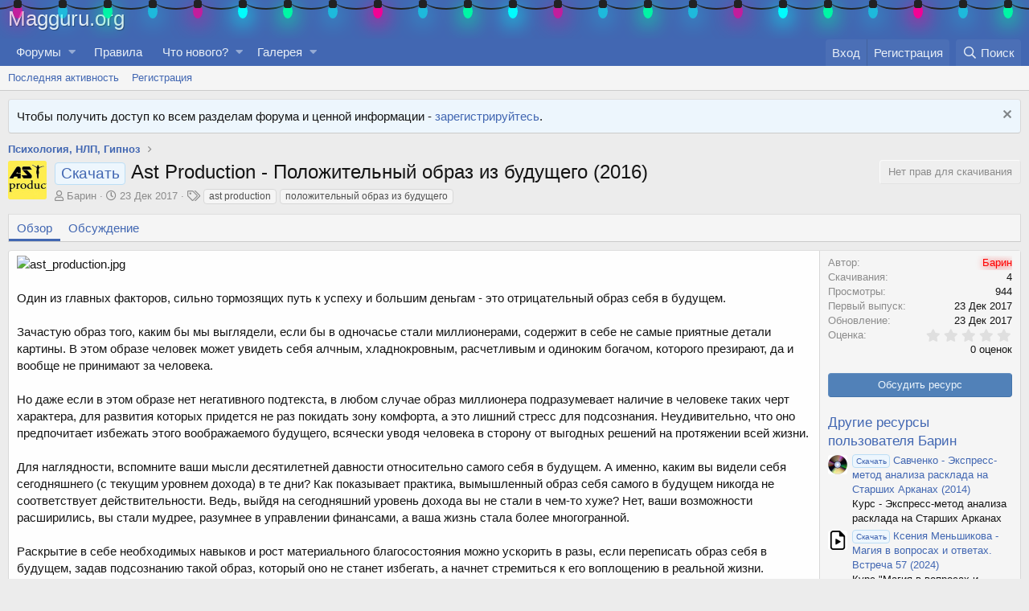

--- FILE ---
content_type: text/html; charset=utf-8
request_url: https://magguru.org/resources/77/
body_size: 18351
content:
<!DOCTYPE html>
<html id="XF" lang="ru-RU" dir="LTR"
	data-app="public"
	data-template="xfrm_resource_view"
	data-container-key="xfrmCategory-8"
	data-content-key=""
	data-logged-in="false"
	data-cookie-prefix="xf_"
	data-csrf="1768639436,9b57656c4c15358b0b3d74cc128e23b1"
	class="has-no-js template-xfrm_resource_view"
	 data-run-jobs="">
<head>
	<meta charset="utf-8" />
	<meta http-equiv="X-UA-Compatible" content="IE=Edge" />
	<meta name="viewport" content="width=device-width, initial-scale=1, viewport-fit=cover">

	
	
	

	<title>Скачать - Ast Production - Положительный образ из будущего (2016) | Форум магии и колдовства — Magguru.org</title>

	<link rel="manifest" href="/webmanifest.php">
	
		<meta name="theme-color" content="#3f516a" />
	

	<meta name="apple-mobile-web-app-title" content="Magguru.org">
	
		<link rel="apple-touch-icon" href="/images/pent192.png">
	

	
		
		<meta name="description" content="Один из главных факторов, сильно тормозящих путь к успеху и большим деньгам - это отрицательный образ себя в будущем.

Зачастую образ того, каким бы мы..." />
		<meta property="og:description" content="Один из главных факторов, сильно тормозящих путь к успеху и большим деньгам - это отрицательный образ себя в будущем.

Зачастую образ того, каким бы мы выглядели, если бы в одночасье стали миллионерами, содержит в себе не самые приятные детали..." />
		<meta property="twitter:description" content="Один из главных факторов, сильно тормозящих путь к успеху и большим деньгам - это отрицательный образ себя в будущем.

Зачастую образ того, каким бы мы выглядели, если бы в одночасье стали..." />
	
	
		<meta property="og:url" content="https://magguru.org/resources/77/" />
	
		<link rel="canonical" href="https://magguru.org/resources/77/" />
	

	
		
	
	
	<meta property="og:site_name" content="Форум магии и колдовства — Magguru.org" />


	
	
		
	
	
	<meta property="og:type" content="website" />


	
	
		
	
	
	
		<meta property="og:title" content="Скачать - Ast Production - Положительный образ из будущего (2016)" />
		<meta property="twitter:title" content="Скачать - Ast Production - Положительный образ из будущего (2016)" />
	


	
	
	
	
		
	
	
	
		<meta property="og:image" content="https://magguru.org/images/pent192.png" />
		<meta property="twitter:image" content="https://magguru.org/images/pent192.png" />
		<meta property="twitter:card" content="summary" />
	


	

	
	

	


	<link rel="preload" href="/styles/fonts/fa/fa-regular-400.woff2?_v=5.15.3" as="font" type="font/woff2" crossorigin="anonymous" />


	<link rel="preload" href="/styles/fonts/fa/fa-solid-900.woff2?_v=5.15.3" as="font" type="font/woff2" crossorigin="anonymous" />


<link rel="preload" href="/styles/fonts/fa/fa-brands-400.woff2?_v=5.15.3" as="font" type="font/woff2" crossorigin="anonymous" />

	<link rel="stylesheet" href="/css.php?css=public%3Anormalize.css%2Cpublic%3Afa.css%2Cpublic%3Acore.less%2Cpublic%3Aapp.less&amp;s=9&amp;l=2&amp;d=1766851408&amp;k=ea51f44bc366997dfd2a245e0006363c63dcffa0" />

	<link rel="stylesheet" href="/css.php?css=public%3Aanonreferrersystem_style.less%2Cpublic%3Adcom_qs_search.less%2Cpublic%3Alightbox.less%2Cpublic%3Ames_share_controls.less%2Cpublic%3Anotices.less%2Cpublic%3Arating_stars.less%2Cpublic%3Ashare_controls.less%2Cpublic%3AsvLazyImageLoader.less%2Cpublic%3Axfrm.less%2Cpublic%3Aextra.less&amp;s=9&amp;l=2&amp;d=1766851408&amp;k=58e660919bd65a15b91e46b7debd742aedb07b55" />

	
		<script src="/js/xf/preamble.min.js?_v=262cf98d"></script>
	


	
		<link rel="icon" type="image/png" href="https://magguru.org/styles/default/xenforo/favicon.ico" sizes="32x32" />
	
	
	<script async src="https://www.googletagmanager.com/gtag/js?id=UA-86325482-1"></script>
	<script>
		window.dataLayer = window.dataLayer || [];
		function gtag(){dataLayer.push(arguments);}
		gtag('js', new Date());
		gtag('config', 'UA-86325482-1', {
			// 
			
			
				'anonymize_ip': true,
			
		});
	</script>


	
		
		
		<!-- Yandex.Metrika counter -->
		
			<script type="text/javascript">
				(function (d, w, c) {
					(w[c] = w[c] || []).push(function() {
						try {
							w.yaCounter92950220 = new Ya.Metrika({
								id:92950220,
								clickmap:true,
								trackLinks:true,
								accurateTrackBounce:true,
								webvisor:false
							});
						} catch(e) { }
					});

					var n = d.getElementsByTagName("script")[0],
						s = d.createElement("script"),
						f = function () { n.parentNode.insertBefore(s, n); };
					s.type = "text/javascript";
					s.async = true;
					s.src = "https://mc.yandex.ru/metrika/watch.js";

					if (w.opera == "[object Opera]") {
						d.addEventListener("DOMContentLoaded", f, false);
					} else { f(); }
				})(document, window, "yandex_metrika_callbacks");
			</script>
		
		<noscript>
			<div>
				<img src="https://mc.yandex.ru/watch/92950220" style="position:absolute; left:-9999px;" alt="" />
			</div>
		</noscript>
		<!-- /Yandex.Metrika counter -->
	



</head>
<body data-template="xfrm_resource_view">
<ul class="lightrope"> <li></li> <li></li> <li></li> <li></li> <li></li> <li></li> <li></li> <li></li> <li></li> <li></li> <li></li> <li></li> <li></li> <li></li> <li></li> <li></li> <li></li> <li></li> <li></li> <li></li> <li></li> <li></li> <li></li> <li></li> <li></li> <li></li> <li></li> <li></li> <li></li> <li></li> <li></li> <li></li> <li></li> <li></li> <li></li> <li></li> <li></li> <li></li> <li></li> <li></li> <li></li> <li></li> </ul>
<style>
.lightrope {
  text-align: center;
  white-space: nowrap;
  overflow: hidden;
  top: 3px;
  position: absolute;
  z-index: 10000;
  margin: -15px 0 0 0;
  padding: 0;
  pointer-events: none;
  width: 100%;
}

.lightrope li {
  position: relative;
  -webkit-animation-fill-mode: both;
  animation-fill-mode: both;
  -webkit-animation-iteration-count: infinite;
  animation-iteration-count: infinite;
  list-style: none;
  margin: 0;
  padding: 0;
  display: block;
  width: 12px;
  height: 18px;
  border-radius: 50%;
  margin: 20px;
  display: inline-block;
  background: #00f7a5;
  box-shadow: 0px 4.66667px 24px 3px #00f7a5;
  -webkit-animation-name: flash-1;
  animation-name: flash-1;
  -webkit-animation-duration: 2s;
  animation-duration: 2s;
}

.lightrope li:nth-child(2n+1) {
  background: cyan;
  box-shadow: 0px 4.66667px 24px 3px rgba(0, 255, 255, 0.5);
  -webkit-animation-name: flash-2;
  animation-name: flash-2;
  -webkit-animation-duration: 0.4s;
  animation-duration: 0.4s;
}

.lightrope li:nth-child(4n+2) {
  background: #f70094;
  box-shadow: 0px 4.66667px 24px 3px #f70094;
  -webkit-animation-name: flash-3;
  animation-name: flash-3;
  -webkit-animation-duration: 1.1s;
  animation-duration: 1.1s;
}

.lightrope li:nth-child(odd) {
  -webkit-animation-duration: 1.8s;
  animation-duration: 1.8s;
}

.lightrope li:nth-child(3n+1) {
  -webkit-animation-duration: 1.4s;
  animation-duration: 1.4s;
}

.lightrope li:before {
  content: "";
  position: absolute;
  background: #222;
  width: 10px;
  height: 9.33333px;
  border-radius: 3px;
  top: -4.66667px;
  left: 1px;
}

.lightrope li:after {
  content: "";
  top: -14px;
  left: 9px;
  position: absolute;
  width: 52px;
  height: 18.66667px;
  border-bottom: solid #222 2px;
  border-radius: 50%;
}

.lightrope li:last-child:after {
  content: none;
}

.lightrope li:first-child {
  margin-left: -40px;
}

@-webkit-keyframes flash-1 {
  0%, 100% {
    background: #00f7a5;
    box-shadow: 0px 4.66667px 24px 3px #00f7a5;
  }
  50% {
    background: rgba(0, 247, 165, 0.4);
    box-shadow: 0px 4.66667px 24px 3px rgba(0, 247, 165, 0.2);
  }
}

@keyframes flash-1 {
  0%, 100% {
    background: #00f7a5;
    box-shadow: 0px 4.66667px 24px 3px #00f7a5;
  }
  50% {
    background: rgba(0, 247, 165, 0.4);
    box-shadow: 0px 4.66667px 24px 3px rgba(0, 247, 165, 0.2);
  }
}

@-webkit-keyframes flash-2 {
  0%, 100% {
    background: cyan;
    box-shadow: 0px 4.66667px 24px 3px cyan;
  }
  50% {
    background: rgba(0, 255, 255, 0.4);
    box-shadow: 0px 4.66667px 24px 3px rgba(0, 255, 255, 0.2);
  }
}

@keyframes flash-2 {
  0%, 100% {
    background: cyan;
    box-shadow: 0px 4.66667px 24px 3px cyan;
  }
  50% {
    background: rgba(0, 255, 255, 0.4);
    box-shadow: 0px 4.66667px 24px 3px rgba(0, 255, 255, 0.2);
  }
}

@-webkit-keyframes flash-3 {
  0%, 100% {
    background: #f70094;
    box-shadow: 0px 4.66667px 24px 3px #f70094;
  }
  50% {
    background: rgba(247, 0, 148, 0.4);
    box-shadow: 0px 4.66667px 24px 3px rgba(247, 0, 148, 0.2);
  }
}

@keyframes flash-3 {
  0%, 100% {
    background: #f70094;
    box-shadow: 0px 4.66667px 24px 3px #f70094;
  }
  50% {
    background: rgba(247, 0, 148, 0.4);
    box-shadow: 0px 4.66667px 24px 3px rgba(247, 0, 148, 0.2);
  }
}
</style>

<div class="p-pageWrapper" id="top">





<header class="p-header" id="header">
	<div class="p-header-inner">
		<div class="p-header-content">

			<div class="p-header-logo p-header-logo--image">
				<a href="/">
					<img src="/styles/default/xenforo/logo666.png" srcset="/images/pent200.png 2x" alt="Форум магии и колдовства — Magguru.org"
						width="" height="" />
				</a>
			</div>

			
		</div>
	</div>
</header>





	<div class="p-navSticky p-navSticky--primary" data-xf-init="sticky-header">
		
	<nav class="p-nav">
		<div class="p-nav-inner">
			<button type="button" class="button--plain p-nav-menuTrigger button" data-xf-click="off-canvas" data-menu=".js-headerOffCanvasMenu" tabindex="0" aria-label="Меню"><span class="button-text">
				<i aria-hidden="true"></i>
			</span></button>

			<div class="p-nav-smallLogo">
				<a href="/">
					<img src="/styles/default/xenforo/logo666.png" srcset="/images/pent200.png 2x" alt="Форум магии и колдовства — Magguru.org"
						width="" height="" />
				</a>
			</div>

			<div class="p-nav-scroller hScroller" data-xf-init="h-scroller" data-auto-scroll=".p-navEl.is-selected">
				<div class="hScroller-scroll">
					<ul class="p-nav-list js-offCanvasNavSource">
					
						<li>
							
	<div class="p-navEl " data-has-children="true">
		

			
	
	<a href="/"
		class="p-navEl-link p-navEl-link--splitMenu "
		
		
		data-nav-id="forums">Форумы</a>


			<a data-xf-key="1"
				data-xf-click="menu"
				data-menu-pos-ref="< .p-navEl"
				class="p-navEl-splitTrigger"
				role="button"
				tabindex="0"
				aria-label="Toggle expanded"
				aria-expanded="false"
				aria-haspopup="true"></a>

		
		
			<div class="menu menu--structural" data-menu="menu" aria-hidden="true">
				<div class="menu-content">
					
						
	
	
	<a href="/whats-new/posts/"
		class="menu-linkRow u-indentDepth0 js-offCanvasCopy "
		
		
		data-nav-id="newPosts">Новые сообщения</a>

	

					
						
	
	
	<a href="/search/?type=post"
		class="menu-linkRow u-indentDepth0 js-offCanvasCopy "
		
		
		data-nav-id="searchForums">Поиск сообщений</a>

	

					
				</div>
			</div>
		
	</div>

						</li>
					
						<li>
							
	<div class="p-navEl " >
		

			
	
	<a href="/pages/rules"
		class="p-navEl-link rules"
		
		data-xf-key="2"
		data-nav-id="rules">Правила</a>


			

		
		
	</div>

						</li>
					
						<li>
							
	<div class="p-navEl " data-has-children="true">
		

			
	
	<a href="/whats-new/"
		class="p-navEl-link p-navEl-link--splitMenu "
		
		
		data-nav-id="whatsNew">Что нового?</a>


			<a data-xf-key="3"
				data-xf-click="menu"
				data-menu-pos-ref="< .p-navEl"
				class="p-navEl-splitTrigger"
				role="button"
				tabindex="0"
				aria-label="Toggle expanded"
				aria-expanded="false"
				aria-haspopup="true"></a>

		
		
			<div class="menu menu--structural" data-menu="menu" aria-hidden="true">
				<div class="menu-content">
					
						
	
	
	<a href="/whats-new/posts/"
		class="menu-linkRow u-indentDepth0 js-offCanvasCopy "
		 rel="nofollow"
		
		data-nav-id="whatsNewPosts">Новые сообщения</a>

	

					
						
	
	
	<a href="/whats-new/media/"
		class="menu-linkRow u-indentDepth0 js-offCanvasCopy "
		 rel="nofollow"
		
		data-nav-id="xfmgWhatsNewNewMedia">Новые медиа</a>

	

					
						
	
	
	<a href="/whats-new/resources/"
		class="menu-linkRow u-indentDepth0 js-offCanvasCopy "
		 rel="nofollow"
		
		data-nav-id="xfrmNewResources">Новые ресурсы</a>

	

					
						
	
	
	<a href="/whats-new/latest-activity"
		class="menu-linkRow u-indentDepth0 js-offCanvasCopy "
		 rel="nofollow"
		
		data-nav-id="latestActivity">Последняя активность</a>

	

					
				</div>
			</div>
		
	</div>

						</li>
					
						<li>
							
	<div class="p-navEl " data-has-children="true">
		

			
	
	<a href="/media/"
		class="p-navEl-link p-navEl-link--splitMenu "
		
		
		data-nav-id="xfmg">Галерея</a>


			<a data-xf-key="4"
				data-xf-click="menu"
				data-menu-pos-ref="< .p-navEl"
				class="p-navEl-splitTrigger"
				role="button"
				tabindex="0"
				aria-label="Toggle expanded"
				aria-expanded="false"
				aria-haspopup="true"></a>

		
		
			<div class="menu menu--structural" data-menu="menu" aria-hidden="true">
				<div class="menu-content">
					
						
	
	
	<a href="/whats-new/media/"
		class="menu-linkRow u-indentDepth0 js-offCanvasCopy "
		 rel="nofollow"
		
		data-nav-id="xfmgNewMedia">Новые медиа</a>

	

					
						
	
	
	<a href="/whats-new/media-comments/"
		class="menu-linkRow u-indentDepth0 js-offCanvasCopy "
		 rel="nofollow"
		
		data-nav-id="xfmgNewComments">Новые комментарии</a>

	

					
						
	
	
	<a href="/search/?type=xfmg_media"
		class="menu-linkRow u-indentDepth0 js-offCanvasCopy "
		
		
		data-nav-id="xfmgSearchMedia">Поиск медиа</a>

	

					
				</div>
			</div>
		
	</div>

						</li>
					
					</ul>
				</div>
			</div>

			<div class="p-nav-opposite">
				<div class="p-navgroup p-account p-navgroup--guest">
					
						<a href="/login/" class="p-navgroup-link p-navgroup-link--textual p-navgroup-link--logIn"
							data-xf-click="overlay" data-follow-redirects="on">
							<span class="p-navgroup-linkText">Вход</span>
						</a>
						
							<a href="/register/" class="p-navgroup-link p-navgroup-link--textual p-navgroup-link--register"
								data-xf-click="overlay" data-follow-redirects="on">
								<span class="p-navgroup-linkText">Регистрация</span>
							</a>
						
					
				</div>

				<div class="p-navgroup p-discovery">
					<a href="/whats-new/"
						class="p-navgroup-link p-navgroup-link--iconic p-navgroup-link--whatsnew"
						aria-label="Что нового?"
						title="Что нового?">
						<i aria-hidden="true"></i>
						<span class="p-navgroup-linkText">Что нового?</span>
					</a>

					
						<a href="/search/"
							class="p-navgroup-link p-navgroup-link--iconic p-navgroup-link--search"
							data-xf-click="menu"
							data-xf-key="/"
							aria-label="Поиск"
							aria-expanded="false"
							aria-haspopup="true"
							title="Поиск">
							<i aria-hidden="true"></i>
							<span class="p-navgroup-linkText">Поиск</span>
						</a>
						<div class="menu menu--structural menu--wide" data-menu="menu" aria-hidden="true">
							<form action="/search/search" method="post"
								class="menu-content"
								data-xf-init="quick-search">

								<h3 class="menu-header">Поиск</h3>
								
								<div class="menu-row">
									
										<div class="inputGroup inputGroup--joined">
											
	<input type="text" class="input" data-xf-init="dcom-quick-search" data-search-url="/search/quick-search" data-target-blank="1" autocomplete="off" name="keywords" placeholder="Поиск…" aria-label="Поиск" data-menu-autofocus="true" />
	
											
			<select name="constraints" class="js-quickSearch-constraint input" aria-label="Search within">
				<option value="">Везде</option>
<option value="{&quot;search_type&quot;:&quot;resource&quot;}">Ресурсы</option>
<option value="{&quot;search_type&quot;:&quot;resource&quot;,&quot;c&quot;:{&quot;categories&quot;:[8],&quot;child_categories&quot;:1}}">Эта категория</option>

			</select>
		
										</div>
									
								</div>

								
								<div class="menu-row">
									<label class="iconic"><input type="checkbox"  name="c[title_only]" value="1" /><i aria-hidden="true"></i><span class="iconic-label">Искать только в заголовках

												
													<span tabindex="0" role="button"
														data-xf-init="tooltip" data-trigger="hover focus click" title="Также будет выполнен поиск по тегам">

														<i class="fa--xf far fa-question-circle u-muted u-smaller" aria-hidden="true"></i>
													</span></span></label>

								</div>
								
	
								<div class="menu-row">
									<div class="inputGroup">
										<span class="inputGroup-text" id="ctrl_search_menu_by_member">От:</span>
										<input type="text" class="input" name="c[users]" data-xf-init="auto-complete" placeholder="Пользователь" aria-labelledby="ctrl_search_menu_by_member" />
									</div>
								</div>
								
	<div class="js-dcomQuickSearch" style="display: none;">
		



	</div>
	<div class="menu-footer">	
	
									<span class="menu-footer-controls">
										<button type="submit" class="button--primary button button--icon button--icon--search"><span class="button-text">Поиск</span></button>
										<a href="/search/" class="button"><span class="button-text">Расширенный поиск…</span></a>
									</span>
								</div>

								<input type="hidden" name="_xfToken" value="1768639436,9b57656c4c15358b0b3d74cc128e23b1" />
							</form>
						</div>
					
				</div>
			</div>
		</div>
	</nav>

	</div>
	
	
		<div class="p-sectionLinks">
			<div class="p-sectionLinks-inner hScroller" data-xf-init="h-scroller">
				<div class="hScroller-scroll">
					<ul class="p-sectionLinks-list">
					
						<li>
							
	<div class="p-navEl " >
		

			
	
	<a href="/whats-new/latest-activity"
		class="p-navEl-link "
		
		data-xf-key="alt+1"
		data-nav-id="defaultLatestActivity">Последняя активность</a>


			

		
		
	</div>

						</li>
					
						<li>
							
	<div class="p-navEl " >
		

			
	
	<a href="/register/"
		class="p-navEl-link "
		
		data-xf-key="alt+2"
		data-nav-id="defaultRegister">Регистрация</a>


			

		
		
	</div>

						</li>
					
					</ul>
				</div>
			</div>
		</div>
	



<div class="offCanvasMenu offCanvasMenu--nav js-headerOffCanvasMenu" data-menu="menu" aria-hidden="true" data-ocm-builder="navigation">
	<div class="offCanvasMenu-backdrop" data-menu-close="true"></div>
	<div class="offCanvasMenu-content">
		<div class="offCanvasMenu-header">
			Меню
			<a class="offCanvasMenu-closer" data-menu-close="true" role="button" tabindex="0" aria-label="Закрыть"></a>
		</div>
		
			<div class="p-offCanvasRegisterLink">
				<div class="offCanvasMenu-linkHolder">
					<a href="/login/" class="offCanvasMenu-link" data-xf-click="overlay" data-menu-close="true">
						Вход
					</a>
				</div>
				<hr class="offCanvasMenu-separator" />
				
					<div class="offCanvasMenu-linkHolder">
						<a href="/register/" class="offCanvasMenu-link" data-xf-click="overlay" data-menu-close="true">
							Регистрация
						</a>
					</div>
					<hr class="offCanvasMenu-separator" />
				
			</div>
		
		<div class="js-offCanvasNavTarget"></div>
		<div class="offCanvasMenu-installBanner js-installPromptContainer" style="display: none;" data-xf-init="install-prompt">
			<div class="offCanvasMenu-installBanner-header">Приложение</div>
			<button type="button" class="js-installPromptButton button"><span class="button-text">Установить</span></button>
			<template class="js-installTemplateIOS">
				<div class="overlay-title">How to install the app on iOS</div>
				<div class="block-body">
					<div class="block-row">
						<p>
							Follow along with the video below to see how to install our site as a web app on your home screen.
						</p>
						<p style="text-align: center">
							<video src="/styles/default/xenforo/add_to_home.mp4"
								width="280" height="480" autoplay loop muted playsinline></video>
						</p>
						<p>
							<small><strong>Примечание:</strong> This feature may not be available in some browsers.</small>
						</p>
					</div>
				</div>
			</template>
		</div>
	</div>
</div>

<div class="p-body">
	<div class="p-body-inner">
		<!--XF:EXTRA_OUTPUT-->

		
			
	
		
		
		

		<ul class="notices notices--block  js-notices"
			data-xf-init="notices"
			data-type="block"
			data-scroll-interval="6">

			
				
	<li class="notice js-notice notice--primary"
		data-notice-id="7"
		data-delay-duration="0"
		data-display-duration="0"
		data-auto-dismiss=""
		data-visibility="">

		
		<div class="notice-content">
			
				<a href="/account/dismiss-notice?notice_id=7" class="notice-dismiss js-noticeDismiss" data-xf-init="tooltip" title="Скрыть объявление"></a>
			
			Чтобы получить доступ ко всем разделам форума и ценной информации - <a href="/register/">зарегистрируйтесь</a>.
		</div>
	</li>

			
		</ul>
	

		

		

		
		
	
		<ul class="p-breadcrumbs "
			itemscope itemtype="https://schema.org/BreadcrumbList">
		
			

			
			

			

			
			
				
				
	<li itemprop="itemListElement" itemscope itemtype="https://schema.org/ListItem">
		<a href="/resources/categories/8/" itemprop="item">
			<span itemprop="name">Психология, НЛП, Гипноз</span>
		</a>
		<meta itemprop="position" content="1" />
	</li>

			

		
		</ul>
	

		

		<noindex>
	<noscript class="js-jsWarning"><div class="blockMessage blockMessage--important blockMessage--iconic u-noJsOnly">JavaScript отключён. Чтобы полноценно использовать наш сайт, включите JavaScript в своём браузере.</div></noscript>
</noindex>
		<noindex>
	<div class="blockMessage blockMessage--important blockMessage--iconic js-browserWarning" style="display: none">Вы используете устаревший браузер. Этот и другие сайты могут отображаться в нём некорректно.<br />Вам необходимо обновить браузер или попробовать использовать <a href="https://www.google.com/chrome/" target="_blank" rel="noopener">другой</a>.</div>
</noindex>

		
			
	<div class="p-body-header">

				
		<div class="contentRow contentRow--hideFigureNarrow">
			<span class="contentRow-figure">
				
					<span  class="avatar avatar--s"><img src="/data/resource_icons/0/77.jpg?1582840909" alt="Ast Production - Положительный образ из будущего (2016)" loading="lazy" /></span>
				
			</span>
			<div class="contentRow-main">
				<div class="p-title">
					<h1 class="p-title-value">
						
							<span class="label label--primary" dir="auto">Скачать</span><span class="label-append">&nbsp;</span>Ast Production - Положительный образ из будущего (2016)
						
						
					</h1>
					
						<div class="p-title-pageAction">
							
								
	<span class="button is-disabled">Нет прав для скачивания</span>

							
						</div>
					
				</div>
				
					<div class="p-description">
						
							<ul class="listInline listInline--bullet">
								<li>
									<i class="fa--xf far fa-user" aria-hidden="true" title="Автор"></i>
									<span class="u-srOnly">Автор</span>

									<a href="/members/1/" class="username  u-concealed" dir="auto" data-user-id="1"><span class="username--staff username--moderator username--admin">Барин</span></a>
								</li>
								<li>
									<i class="fa--xf far fa-clock" aria-hidden="true" title="Дата создания"></i>
									<span class="u-srOnly">Дата создания</span>

									<a href="/resources/77/" class="u-concealed"><time  class="u-dt" dir="auto" datetime="2017-12-23T11:23:45+0300" data-time="1514017425" data-date-string="23 Дек 2017" data-time-string="11:23" title="23 Дек 2017 в 11:23">23 Дек 2017</time></a>
								</li>
								
									<li>

										

	

	<dl class="tagList tagList--resource-77 ">
		<dt>
			
				
		<i class="fa--xf far fa-tags" aria-hidden="true" title="Теги"></i>
		<span class="u-srOnly">Теги</span>
	
			
		</dt>
		<dd>
			<span class="js-tagList">
				
					
						<a href="/tags/ast-production/" class="tagItem tagItem--tag_ast-production" dir="auto">
							ast production
						</a>
					
						<a href="/tags/polozhitelnyj-obraz-iz-buduschego/" class="tagItem tagItem--tag_polozhitelnyj-obraz-iz-buduschego" dir="auto">
							положительный образ из будущего
						</a>
					
				
			</span>
		</dd>
	</dl>


									</li>
								
								
								
							</ul>
						
					</div>
				
			</div>
		</div>
	
			</div>
		

		
<div class="p-body-main  ">

			
			<div class="p-body-contentCol"></div>
			

			

			<div class="p-body-content">
				
				<div class="p-body-pageContent">





	

	




	



	
		<div class="tabs tabs--standalone">
			<div class="hScroller" data-xf-init="h-scroller">
				<span class="hScroller-scroll">
					<a class="tabs-tab is-active" href="/resources/77/">Обзор</a>
					
						
						
						
						
						
						
							<a class="tabs-tab " href="/threads/2497/">Обсуждение</a>
						



					
				</span>
			</div>
		</div>
	



	



	








	
	
	
		
	
	
	


	
	
	
		
	
	
	


	
	
		
	
	
	


	
	










	
		
		



		
			<script class="js-extraPhrases" type="application/json">
			{
				"lightbox_close": "Закрыть",
				"lightbox_next": "Следующее",
				"lightbox_previous": "Предыдущее",
				"lightbox_error": "Запрашиваемое содержимое не может быть загружено. Пожалуйста, попробуйте позже.",
				"lightbox_start_slideshow": "Начать слайд-шоу",
				"lightbox_stop_slideshow": "Остановить слайд-шоу",
				"lightbox_full_screen": "Полный экран",
				"lightbox_thumbnails": "Миниатюры",
				"lightbox_download": "Скачать",
				"lightbox_share": "Поделиться",
				"lightbox_zoom": "Увеличить",
				"lightbox_new_window": "Новое окно",
				"lightbox_toggle_sidebar": "Скрыть боковую панель"
			}
			</script>
		
		
	


<div class="block">
	
	<div class="block-container">
		<div class="block-body lbContainer js-resourceBody"
			data-xf-init="lightbox"
			data-lb-id="resource-77"
			data-lb-caption-desc="Барин &middot; 23 Дек 2017 в 11:23">

			<div class="resourceBody">
				<article class="resourceBody-main js-lbContainer">
					

	


					
						<div class="bbWrapper"><div class="bbImageWrapper  js-lbImage" title="ast_production.jpg"
		data-src="https://magguru.org/attachments/1748/" data-lb-sidebar-href="" data-lb-caption-extra-html="" data-single-image="1">
		
<img src="data:image/svg+xml;charset=utf-8,%3Csvg xmlns%3D'http%3A%2F%2Fwww.w3.org%2F2000%2Fsvg' width='294' height='394' viewBox%3D'0 0 294 394'%2F%3E" data-src="https://magguru.org/attachments/1748/"
			data-url=""
			class="bbImage lazyload"
			data-zoom-target="1"
			style=""
			alt="ast_production.jpg"
			title="ast_production.jpg"
			width="294" height="394"  />

<noscript><img src="https://magguru.org/attachments/1748/"
			data-url=""
			class="bbImage"
			data-zoom-target="1"
			style=""
			alt="ast_production.jpg"
			title="ast_production.jpg"
			width="294" height="394"  /></noscript>


	</div><br />
<br />
Один из главных факторов, сильно тормозящих путь к успеху и большим деньгам - это отрицательный образ себя в будущем.<br />
<br />
Зачастую образ того, каким бы мы выглядели, если бы в одночасье стали миллионерами, содержит в себе не самые приятные детали картины. В этом образе человек может увидеть себя алчным, хладнокровным, расчетливым и одиноким богачом, которого презирают, да и вообще не принимают за человека.<br />
<br />
Но даже если в этом образе нет негативного подтекста, в любом случае образ миллионера подразумевает наличие в человеке таких черт характера, для развития которых придется не раз покидать зону комфорта, а это лишний стресс для подсознания. Неудивительно, что оно предпочитает избежать этого воображаемого будущего, всячески уводя человека в сторону от выгодных решений на протяжении всей жизни.<br />
<br />
Для наглядности, вспомните ваши мысли десятилетней давности относительно самого себя в будущем. А именно, каким вы видели себя сегодняшнего (с текущим уровнем дохода) в те дни? Как показывает практика, вымышленный образ себя самого в будущем никогда не соответствует действительности. Ведь, выйдя на сегодняшний уровень дохода вы не стали в чем-то хуже? Нет, ваши возможности расширились, вы стали мудрее, разумнее в управлении финансами, а ваша жизнь стала более многогранной.<br />
<br />
Раскрытие в себе необходимых навыков и рост материального благосостояния можно ускорить в разы, если переписать образ себя в будущем, задав подсознанию такой образ, который оно не станет избегать, а начнет стремиться к его воплощению в реальной жизни. Поскольку это будет выгодно и вам, и вашему всемогущему подсознательному разуму.</div>
					

					

	


					
						
					

					

					<div class="reactionsBar js-reactionsList is-active">
						
	
	
		<ul class="reactionSummary">
		
			<li><span class="reaction reaction--small reaction--2" data-reaction-id="2"><i aria-hidden="true"></i><img src="[data-uri]" class="reaction-sprite js-reaction" alt="Очень нравится" title="Очень нравится" /></span></li>
		
		</ul>
	


<span class="u-srOnly">Реакции:</span>
<a class="reactionsBar-link" href="/resources/77/update/78/reactions" data-xf-click="overlay" data-cache="false" rel="nofollow"><bdi>gleb</bdi></a>
					</div>

					
				</article>

				<div class="resourceBody-sidebar">
					<div class="resourceSidebarGroup">
						<dl class="pairs pairs--justified">
							<dt>Автор</dt>
							<dd>
	<a href="/members/1/" class="username " dir="auto" data-user-id="1"><span class="username--style3 username--staff username--moderator username--admin">Барин</span></a>
</dd>
						</dl>
						
							<dl class="pairs pairs--justified">
								<dt>Скачивания</dt>
								<dd>4</dd>
							</dl>
						
						<dl class="pairs pairs--justified">
							<dt>Просмотры</dt>
							<dd>944</dd>
						</dl>
						<dl class="pairs pairs--justified">
							<dt>Первый выпуск</dt>
							<dd><time  class="u-dt" dir="auto" datetime="2017-12-23T11:23:45+0300" data-time="1514017425" data-date-string="23 Дек 2017" data-time-string="11:23" title="23 Дек 2017 в 11:23">23 Дек 2017</time></dd>
						</dl>
						<dl class="pairs pairs--justified">
							<dt>Обновление</dt>
							<dd><time  class="u-dt" dir="auto" datetime="2017-12-23T11:23:45+0300" data-time="1514017425" data-date-string="23 Дек 2017" data-time-string="11:23" title="23 Дек 2017 в 11:23">23 Дек 2017</time></dd>
						</dl>
						<dl class="pairs pairs--justified">
							<dt>Оценка</dt>
							<dd>
								
	<span class="ratingStarsRow ratingStarsRow--textBlock">
		
	

	<span class="ratingStars " title="0,00 звёзд">
		<span class="ratingStars-star"></span>
		<span class="ratingStars-star"></span>
		<span class="ratingStars-star"></span>
		<span class="ratingStars-star"></span>
		<span class="ratingStars-star"></span>
		<span class="u-srOnly">0,00 звёзд</span>
	</span>

		<span class="ratingStarsRow-text">
			0 оценок
		</span>
	</span>

							</dd>
						</dl>
					</div>

					
						<div class="resourceSidebarGroup resourceSidebarGroup--buttons">
							
								
									<a href="/threads/2497/" class="button--fullWidth button"><span class="button-text">Обсудить ресурс</span></a>
								

								

								
							
						</div>
					


					

					
						<div class="resourceSidebarGroup">
							<h4 class="resourceSidebarGroup-title">
								<a href="/resources/authors/1/">Другие ресурсы пользователя Барин</a>
							</h4>
							<ul class="resourceSidebarList">
							
								<li>
									
	<div class="contentRow">
		<div class="contentRow-figure">
			
				<a href="/resources/734/" class="avatar avatar--xxs"><img src="/data/resource_icons/0/734.jpg?1548218062" alt="Савченко - Экспресс-метод анализа расклада на Старших Арканах (2014)" loading="lazy" /></a>
			
		</div>
		<div class="contentRow-main contentRow-main--close">
			<a href="/resources/734/"><span class="label label--primary" dir="auto">Скачать</span><span class="label-append">&nbsp;</span>Савченко - Экспресс-метод анализа расклада на Старших Арканах (2014)</a>
			<div class="contentRow-lesser">Курс - Экспресс-метод анализа расклада на Старших Арканах</div>
			
		</div>
	</div>

								</li>
							
								<li>
									
	<div class="contentRow">
		<div class="contentRow-figure">
			
				<a href="/resources/1549/" class="avatar avatar--xxs"><img src="/data/resource_icons/1/1549.jpg?1735507792" alt="Ксения Меньшикова - Магия в вопросах и ответах. Встреча 57 (2024)" loading="lazy" /></a>
			
		</div>
		<div class="contentRow-main contentRow-main--close">
			<a href="/resources/1549/"><span class="label label--primary" dir="auto">Скачать</span><span class="label-append">&nbsp;</span>Ксения Меньшикова - Магия в вопросах и ответах. Встреча 57 (2024)</a>
			<div class="contentRow-lesser">Курс &quot;Магия в вопросах и ответах. Встреча 57&quot;</div>
			
		</div>
	</div>

								</li>
							
								<li>
									
	<div class="contentRow">
		<div class="contentRow-figure">
			
				<a href="/resources/1548/" class="avatar avatar--xxs"><img src="/data/resource_icons/1/1548.jpg?1735505336" alt="Ксения Меньшикова - Магия в вопросах и ответах. Встреча 56 (2024)" loading="lazy" /></a>
			
		</div>
		<div class="contentRow-main contentRow-main--close">
			<a href="/resources/1548/"><span class="label label--primary" dir="auto">Скачать</span><span class="label-append">&nbsp;</span>Ксения Меньшикова - Магия в вопросах и ответах. Встреча 56 (2024)</a>
			<div class="contentRow-lesser">Курс &quot;Магия в вопросах и ответах. Встреча 56&quot;</div>
			
		</div>
	</div>

								</li>
							
								<li>
									
	<div class="contentRow">
		<div class="contentRow-figure">
			
				<a href="/resources/1547/" class="avatar avatar--xxs"><img src="/data/resource_icons/1/1547.jpg?1735500777" alt="Ксения Меньшикова - Магия в вопросах и ответах. Встреча 55 (2024)" loading="lazy" /></a>
			
		</div>
		<div class="contentRow-main contentRow-main--close">
			<a href="/resources/1547/"><span class="label label--primary" dir="auto">Скачать</span><span class="label-append">&nbsp;</span>Ксения Меньшикова - Магия в вопросах и ответах. Встреча 55 (2024)</a>
			<div class="contentRow-lesser">Курс &quot;Магия в вопросах и ответах. Встреча 55&quot;</div>
			
		</div>
	</div>

								</li>
							
								<li>
									
	<div class="contentRow">
		<div class="contentRow-figure">
			
				<a href="/resources/1546/" class="avatar avatar--xxs"><img src="/data/resource_icons/1/1546.jpg?1735497576" alt="Ксения Меньшикова - Магия в вопросах и ответах. Встреча 54 (2024)" loading="lazy" /></a>
			
		</div>
		<div class="contentRow-main contentRow-main--close">
			<a href="/resources/1546/"><span class="label label--primary" dir="auto">Скачать</span><span class="label-append">&nbsp;</span>Ксения Меньшикова - Магия в вопросах и ответах. Встреча 54 (2024)</a>
			<div class="contentRow-lesser">Курс - Магия в вопросах и ответах. Встреча 54</div>
			
		</div>
	</div>

								</li>
							
							</ul>
						</div>
					

					
						<div class="resourceSidebarGroup">
							<h4 class="resourceSidebarGroup-title">Поделиться ресурсом</h4>
							
								

	
		


		<div class="shareButtons shareButtons--iconic" data-xf-init="share-buttons" data-page-url="" data-page-title="" data-page-desc="" data-page-image="">
			

			<div class="shareButtons-buttons">
				
					
	
		<a class="shareButtons-button shareButtons-button--brand shareButtons-button--vk" data-href="https://vk.com/share.php?url={url}&title={title}">
			<i aria-hidden="true"></i>
			<span>Vkontakte</span>
		</a>
	
	
		<a class="shareButtons-button shareButtons-button--brand shareButtons-button--ok" data-href="https://connect.ok.ru/dk?st.cmd=WidgetSharePreview&st.shareUrl={url}">
			<i aria-hidden="true"></i>
			<span>Odnoklassniki</span>
		</a>
	
	
	
	
	


						<a class="shareButtons-button shareButtons-button--brand shareButtons-button--facebook" data-href="https://www.facebook.com/sharer.php?u={url}">
							<i aria-hidden="true"></i>
							<span>Facebook</span>
						</a>
					

					
						<a class="shareButtons-button shareButtons-button--brand shareButtons-button--twitter" data-href="https://twitter.com/intent/tweet?url={url}&amp;text={title}">
							<svg xmlns="http://www.w3.org/2000/svg" height="1em" viewBox="0 0 512 512" class=""><!--! Font Awesome Free 6.4.2 by @fontawesome - https://fontawesome.com License - https://fontawesome.com/license (Commercial License) Copyright 2023 Fonticons, Inc. --><path d="M389.2 48h70.6L305.6 224.2 487 464H345L233.7 318.6 106.5 464H35.8L200.7 275.5 26.8 48H172.4L272.9 180.9 389.2 48zM364.4 421.8h39.1L151.1 88h-42L364.4 421.8z"/></svg> <span>X (Twitter)</span>
						</a>
					

					

					

					

					
						<a class="shareButtons-button shareButtons-button--brand shareButtons-button--whatsApp" data-href="https://api.whatsapp.com/send?text={title}&nbsp;{url}">
							<i aria-hidden="true"></i>
							<span>WhatsApp</span>
						</a>
					

					

	
		<a class="shareButtons-button shareButtons-button--brand shareButtons-button--telegram" data-href="https://t.me/share/url?url={url}">
			<i aria-hidden="true"></i>
			<span>Telegram</span>
		</a>
	
	
		<a class="shareButtons-button shareButtons-button--brand shareButtons-button--viber" id="viber_share">
			<i aria-hidden="true"></i>
			<span>Viber</span>
		</a>
		
	
	
	
		<a class="shareButtons-button shareButtons-button--brand shareButtons-button--skype" data-href="https://web.skype.com/share?url={url}&text={title}">
			<i aria-hidden="true"></i>
			<span>Skype</span>
		</a>
	


						<a class="shareButtons-button shareButtons-button--email" data-href="mailto:?subject={title}&amp;body={url}">
							<i aria-hidden="true"></i>
							<span>Электронная почта</span>
						</a>
					

					
						<a class="shareButtons-button shareButtons-button--share is-hidden"
							data-xf-init="web-share"
							data-title="" data-text="" data-url=""
							data-hide=".shareButtons-button:not(.shareButtons-button--share)">

							<i aria-hidden="true"></i>
							<span>Поделиться</span>
						</a>
					

					

	
		<a class="shareButtons-button shareButtons-button--brand shareButtons-button--gmail" data-href="https://mail.google.com/mail/?view=cm&su={title}&body={url}">
			<i aria-hidden="true"></i>
			<span>Google</span>
		</a>
	
	
	

	


						<a class="shareButtons-button shareButtons-button--link is-hidden" data-clipboard="{url}">
							<i aria-hidden="true"></i>
							<span>Ссылка</span>
						</a>
					
				
			</div>
		</div>
	

							
						</div>
					
				</div>
			</div>
		</div>
	</div>
</div>




</div>
				
			</div>

			
		</div>

		
		
	
		<ul class="p-breadcrumbs p-breadcrumbs--bottom"
			itemscope itemtype="https://schema.org/BreadcrumbList">
		
			

			
			

			

			
			
				
				
	<li itemprop="itemListElement" itemscope itemtype="https://schema.org/ListItem">
		<a href="/resources/categories/8/" itemprop="item">
			<span itemprop="name">Психология, НЛП, Гипноз</span>
		</a>
		<meta itemprop="position" content="1" />
	</li>

			

		
		</ul>
	

		
	</div>
</div>

<footer class="p-footer" id="footer">
	<div class="p-footer-inner">

		<div class="p-footer-row">
			
				<div class="p-footer-row-main">
					<ul class="p-footer-linkList">
					
						
						
						
							<li><a href="/misc/language" data-xf-click="overlay"
								data-xf-init="tooltip" title="Выбор языка" rel="nofollow">
								<i class="fa--xf far fa-globe" aria-hidden="true"></i> Russian (RU)</a></li>
						
					
					</ul>
				</div>
			
			<div class="p-footer-row-opposite">
				<ul class="p-footer-linkList">
					<li><a href="/donate/">Помощь сайту</a></li> <li><a href="/threads/4075/">Премиум доступ</a></li> <li><a href="/pages/copyright/">Правообладателям</a></li> <li><a href="/tags/">Теги</a></li>

					
						<li><a href="/pages/rules/">Условия и правила</a></li>
					

					
						<li><a href="/help/privacy-policy/">Конфиденциальность</a></li>
					

					
						<li><a href="/help/">Помощь</a></li>
					

					

					<li><a href="/forums/-/index.rss" target="_blank" class="p-footer-rssLink" title="RSS"><span aria-hidden="true"><i class="fa--xf far fa-rss" aria-hidden="true"></i><span class="u-srOnly">RSS</span></span></a></li>
				</ul>
			</div>
		</div>

		
			<div class="p-footer-copyright">
			
				
				<div style="text-align: left">Локализация от <a href="https://xenforo.info/" target="_blank">XenForo.Info</a></div>
<div class="xfworld-copyright">
<a href="https://xfworld.net"
target="_blank">Addon provided by xfworld.net ©2000-2022</a>
</div><span class="thBranding"> | <a href="https://www.themehouse.com/?utm_source=magguru.org&utm_medium=xf2product&utm_campaign=product_branding" class="u-concealed" target="_BLANK" nofollow="nofollow">Add-ons by ThemeHouse</a></span>
			
			</div>
		


		
	</div>
</footer>

</div> <!-- closing p-pageWrapper -->

<div class="u-bottomFixer js-bottomFixTarget">
	
	
</div>

<div class="u-navButtons js-navButtons" data-trigger-type="both">
	<a href="javascript:" class="button--scroll button"><span class="button-text"><i class="fa--xf far fa-arrow-left" aria-hidden="true"></i><span class="u-srOnly">Назад</span></span></a>
</div>


	<div class="u-scrollButtons js-scrollButtons" data-trigger-type="both">
		<a href="#top" class="button--scroll button" data-xf-click="scroll-to"><span class="button-text"><i class="fa--xf far fa-arrow-up" aria-hidden="true"></i><span class="u-srOnly">Сверху</span></span></a>
		
			<a href="#footer" class="button--scroll button" data-xf-click="scroll-to"><span class="button-text"><i class="fa--xf far fa-arrow-down" aria-hidden="true"></i><span class="u-srOnly">Снизу</span></span></a>
		
	</div>




	<script src="/js/vendor/jquery/jquery-3.5.1.min.js?_v=262cf98d"></script>
	<script src="/js/vendor/vendor-compiled.js?_v=262cf98d"></script>
	<script src="/js/xf/core-compiled.js?_v=262cf98d"></script>

	<script src="/js/xf/lightbox-compiled.js?_v=262cf98d"></script>
<script src="/js/sv/lazyimageloader/xf/lightbox.min.js?_v=262cf98d"></script>
<script src="/js/sv/lazyimageloader/lazy-compiled.js?_v=262cf98d"></script>
<script src="/js/DCom/QuickSearch/dcom_quick_search.min.js?_v=262cf98d"></script>
<script src="/js/xf/notice.min.js?_v=262cf98d"></script>
<script src="/js/ozzmodz/chm/structure.min.js?_v=262cf98d"></script>
<script src="/js/foroagency/coloredusername/index.js?_v=262cf98d"></script>
<script>

			var buttonID = "viber_share";
			var text = "{title}";
			document.getElementById(buttonID)
				.setAttribute('href', "https://3p3x.adj.st/?adjust_t=u783g1_kw9yml&adjust_fallback=https%3A%2F%2Fwww.viber.com%2F%3Futm_source%3DPartner%26utm_medium%3DSharebutton%26utm_campaign%3DDefualt&adjust_campaign=Sharebutton&adjust_deeplink=" + encodeURIComponent("viber://forward?text=" + encodeURIComponent(text + " " + window.location.href)));
		
</script>

	<script>
		jQuery.extend(true, XF.config, {
			// 

			userId: 0,
			enablePush: true,
			pushAppServerKey: 'BOuEmBOHKOedGAo9VD62IpjiaLTPIwNNS7WW/WzZogpwve0QCt805bqKp5PipTWib/FcXkk5Lj4AIMDR3XJ2xAU=',
			url: {
				fullBase: 'https://magguru.org/',
				basePath: '/',
				css: '/css.php?css=__SENTINEL__&s=9&l=2&d=1766851408',
				keepAlive: '/login/keep-alive'
			},
			cookie: {
				path: '/',
				domain: '',
				prefix: 'xf_',
				secure: true,
				consentMode: 'disabled',
				consented: ["optional","_third_party"]
			},
			cacheKey: 'c7a54698e756c4b1078dafe3dfe1dd87',
			csrf: '1768639436,9b57656c4c15358b0b3d74cc128e23b1',
			js: {"\/js\/xf\/lightbox-compiled.js?_v=262cf98d":true,"\/js\/sv\/lazyimageloader\/xf\/lightbox.min.js?_v=262cf98d":true,"\/js\/sv\/lazyimageloader\/lazy-compiled.js?_v=262cf98d":true,"\/js\/DCom\/QuickSearch\/dcom_quick_search.min.js?_v=262cf98d":true,"\/js\/xf\/notice.min.js?_v=262cf98d":true,"\/js\/ozzmodz\/chm\/structure.min.js?_v=262cf98d":true,"\/js\/foroagency\/coloredusername\/index.js?_v=262cf98d":true},
			css: {"public:anonreferrersystem_style.less":true,"public:dcom_qs_search.less":true,"public:lightbox.less":true,"public:mes_share_controls.less":true,"public:notices.less":true,"public:rating_stars.less":true,"public:share_controls.less":true,"public:svLazyImageLoader.less":true,"public:xfrm.less":true,"public:extra.less":true},
			time: {
				now: 1768639436,
				today: 1768597200,
				todayDow: 6,
				tomorrow: 1768683600,
				yesterday: 1768510800,
				week: 1768078800
			},
			borderSizeFeature: '3px',
			fontAwesomeWeight: 'r',
			enableRtnProtect: true,
			
			enableFormSubmitSticky: true,
			uploadMaxFilesize: 23068672,
			allowedVideoExtensions: ["m4v","mov","mp4","mp4v","mpeg","mpg","ogv","webm"],
			allowedAudioExtensions: ["mp3","opus","ogg","wav"],
			shortcodeToEmoji: true,
			visitorCounts: {
				conversations_unread: '0',
				alerts_unviewed: '0',
				total_unread: '0',
				title_count: true,
				icon_indicator: true
			},
			jsState: {},
			publicMetadataLogoUrl: 'https://magguru.org/images/pent192.png',
			publicPushBadgeUrl: 'https://magguru.org/styles/default/xenforo/bell.png'
		});

		jQuery.extend(XF.phrases, {
		
	admin_navigation: "Навигация панели",
		
	admin_template: "Шаблоны панели",
		
	attachment: "Вложения",
		
	bb_code_media_site: "Медиа-сервисы",
		
	captcha_question: "Вопросы CAPTCHA",
		
	con_acc_provider: "Интеграция с социальными сетями",
		
	contact: "contacts",
		
	conversation: "Переписки",
		
	conversation_message: "Сообщения в переписках",
		
	cron_entry: "Задания планировщика",
		
	dbtech_upgrade_coupon: "Купоны",
		
	email_template: "Шаблоны email",
		
	exup: "exups",
		
	feed: "Импортёры RSS-ленты",
		
	forum: "Форумы",
		
	graph: "graphs",
		
	member_stat: "Статистика пользователей",
		
	navigation: "Навигация",
		
	node: "Узлы",
		
	notice: "Объявления",
		
	option: "Настройки",
		
	page: "Страницы",
		
	payment_profile: "Платёжные шлюзы",
		
	phrase: "Фразы",
		
	post: "Сообщения",
		
	profile_post: "Сообщения профиля",
		
	profile_post_comment: "Комментарии к сообщениям профилей",
		
	public_template: "Публичные шаблоны",
		
	report: "Жалобы",
		
	resource: "Ресурсы",
		
	resource_category: "Категории ресурсов",
		
	resource_purchased: "resource_purchaseds",
		
	resource_rating: "Оценка ресурса",
		
	resource_update: "Обновления ресурса",
		
	resource_version: "Resource versions",
		
	siropu_shoutbox_shout: "siropu_shoutbox_shouts",
		
	style_property: "Настройки стиля",
		
	sv_convess_export_log: "sv_convess_export_logs",
		
	sv_up_expired_expirying: "sv_up_expired_expiryings",
		
	tag: "Теги",
		
	tc_tcs_participant: "Участники складчины",
		
	tc_tcs_shopping: "tc_tcs_shoppings",
		
	th_imageopt_image_proxy: "Proxied images",
		
	th_imageoptimizer_avatar: "User avatars",
		
	th_imageoptimizer_banner: "Profile banners",
		
	thdonate_campaign: "Кампании",
		
	thdonate_comment: "Комментарии",
		
	thdonate_donation: "Пожертвования",
		
	thread: "Темы",
		
	thread_field: "Дополнительные поля тем",
		
	thread_prefix: "Префиксы тем",
		
	thread_prompt: "Подсказки для тем",
		
	trashed_conversation: "trashed_conversations",
		
	trophy: "Трофеи",
		
	user: "Пользователи",
		
	user_field: "Дополнительные поля пользователей",
		
	user_group: "Группы пользователей",
		
	user_upgrade: "Платные повышения прав",
		
	user_upgrade_purchased: "user_upgrade_purchaseds",
		
	user_upgrade_reversed: "user_upgrade_reverseds",
		
	username_change: "Изменения имени пользователя",
		
	warning_alert: "warning_alerts",
		
	warning_definition: "Предупреждения",
		
	widget: "Виджеты",
		
	xfmg_album: "Альбомы",
		
	xfmg_category: "xfmg_categorys",
		
	xfmg_comment: "Комментарии",
		
	xfmg_media: "Медиа",
		
	xfmg_media_note: "Примечания к медиа",
		
	xfmg_rating: "Рейтинг",
		
	xfmg_user_album_index: "Индексы альбомов пользователей",
		
	xfmg_user_media_index: "Индексы медиа пользователей",


			// 
			date_x_at_time_y: "{date} в {time}",
			day_x_at_time_y:  "{day} в {time}",
			yesterday_at_x:   "Вчера в {time}",
			x_minutes_ago:    "{minutes} мин. назад",
			one_minute_ago:   "1 минуту назад",
			a_moment_ago:     "Только что",
			today_at_x:       "Сегодня в {time}",
			in_a_moment:      "В настоящее время",
			in_a_minute:      "Менее минуты назад",
			in_x_minutes:     "Через {minutes} мин.",
			later_today_at_x: "Сегодня в {time}",
			tomorrow_at_x:    "Завтра в {time}",

			day0: "Воскресенье",
			day1: "Понедельник",
			day2: "Вторник",
			day3: "Среда",
			day4: "Четверг",
			day5: "Пятница",
			day6: "Суббота",

			dayShort0: "Вос",
			dayShort1: "Пон",
			dayShort2: "Вто",
			dayShort3: "Сре",
			dayShort4: "Чет",
			dayShort5: "Пят",
			dayShort6: "Суб",

			month0: "Январь",
			month1: "Февраль",
			month2: "Март",
			month3: "Апрель",
			month4: "Май",
			month5: "Июнь",
			month6: "Июль",
			month7: "Август",
			month8: "Сентябрь",
			month9: "Октябрь",
			month10: "Ноябрь",
			month11: "Декабрь",

			active_user_changed_reload_page: "Ваша сессия истекла. Перезагрузите страницу.",
			server_did_not_respond_in_time_try_again: "Сервер не ответил вовремя. Пожалуйста, попробуйте снова.",
			oops_we_ran_into_some_problems: "Упс! Мы столкнулись с некоторыми проблемами.",
			oops_we_ran_into_some_problems_more_details_console: "Упс! Мы столкнулись с некоторыми проблемами. Пожалуйста, попробуйте позже. Более детальную информацию об ошибке Вы можете посмотреть в консоли браузера.",
			file_too_large_to_upload: "Файл слишком большой для загрузки.",
			uploaded_file_is_too_large_for_server_to_process: "Загруженный файл слишком большой для обработки сервером.",
			files_being_uploaded_are_you_sure: "Файлы все ещё загружаются. Вы действительно хотите отправить эту форму?",
			attach: "Прикрепить файлы",
			rich_text_box: "Текстовое поле с поддержкой форматирования",
			close: "Закрыть",
			link_copied_to_clipboard: "Ссылка скопирована в буфер обмена.",
			text_copied_to_clipboard: "Скопировано",
			loading: "Загрузка…",
			you_have_exceeded_maximum_number_of_selectable_items: "Вы превысили максимальное количество выбираемых элементов.",

			processing: "Обработка",
			'processing...': "Обработка…",

			showing_x_of_y_items: "Показано {count} из {total} элементов",
			showing_all_items: "Показаны все элементы",
			no_items_to_display: "Нет элементов для отображения",

			number_button_up: "Увеличить",
			number_button_down: "Уменьшить",

			push_enable_notification_title: "Push-уведомления для сайта Форум магии и колдовства — Magguru.org успешно активированы",
			push_enable_notification_body: "Спасибо за активацию push-уведомлений!",

			pull_down_to_refresh: "Pull down to refresh",
			release_to_refresh: "Release to refresh",
			refreshing: "Refreshing…"
		,
			"svStandardLib_time.day": "{count} day",
			"svStandardLib_time.days": "{count} дней",
			"svStandardLib_time.hour": "{count} hour",
			"svStandardLib_time.hours": "{count} часов",
			"svStandardLib_time.minute": "{count} минут",
			"svStandardLib_time.minutes": "{count} минут",
			"svStandardLib_time.month": "{count} month",
			"svStandardLib_time.months": "{count} месяцев",
			"svStandardLib_time.second": "{count} second",
			"svStandardLib_time.seconds": "{count} секунд",
			"svStandardLib_time.week": "time.week",
			"svStandardLib_time.weeks": "{count} недель",
			"svStandardLib_time.year": "{count} year",
			"svStandardLib_time.years": "{count} лет"

		});
	</script>

	<form style="display:none" hidden="hidden">
		<input type="text" name="_xfClientLoadTime" value="" id="_xfClientLoadTime" title="_xfClientLoadTime" tabindex="-1" />
	</form>

	







	<script type="application/ld+json">
	{
		"@context": "https://schema.org",
		"@type": "CreativeWork",
		"@id": "https:\/\/magguru.org\/resources\/77\/",
		"name": "Ast Production - Положительный образ из будущего (2016)",
		"headline": "Ast Production - Положительный образ из будущего (2016)",
		"alternativeHeadline": "Аудиосессия - Положительный образ из будущего",
		"description": "Один из главных факторов, сильно тормозящих путь к успеху и большим деньгам - это отрицательный образ себя в будущем.\n\nЗачастую образ того, каким бы мы выглядели, если бы в одночасье стали миллионерами, содержит в себе не самые приятные детали...",
		
		
			"thumbnailUrl": "https:\/\/magguru.org\/data\/resource_icons\/0\/77.jpg?1582840909",
		
		"dateCreated": "2017-12-23T11:23:45+03:00",
		"dateModified": "2017-12-23T11:23:45+03:00",
		
		
			"discussionUrl": "https:\/\/magguru.org\/threads\/2497\/",
		
		"author": {
			"@type": "Person",
			"name": "Барин"
		}
	}
	</script>



</html>











--- FILE ---
content_type: text/css; charset=utf-8
request_url: https://magguru.org/css.php?css=public%3Aanonreferrersystem_style.less%2Cpublic%3Adcom_qs_search.less%2Cpublic%3Alightbox.less%2Cpublic%3Ames_share_controls.less%2Cpublic%3Anotices.less%2Cpublic%3Arating_stars.less%2Cpublic%3Ashare_controls.less%2Cpublic%3AsvLazyImageLoader.less%2Cpublic%3Axfrm.less%2Cpublic%3Aextra.less&s=9&l=2&d=1766851408&k=58e660919bd65a15b91e46b7debd742aedb07b55
body_size: 18369
content:
@charset "UTF-8";

/********* public:anonreferrersystem_style.less ********/
.mxr_block_glinks {
  margin: 0px 6px;
  background-color: #ffe7e5;
  color: #d63309;
  border-left: 3px solid #f2240d;
  padding: 0px 5px 0px 0px;
}
.mxr_block_glinks .fa-exclamation-triangle {
  color: #f2240d;
  margin: 0px 5px;
}
.mxr_block_glinks text {
  color: #f73c0d;
}

/********* public:dcom_qs_search.less ********/
.js-dcomQuickSearch li.is-selected {
  color: #365899;
  text-decoration: none;
  background: #edf6fd;
}
.js-dcomQuickSearch li.block-row.block-row--separated {
  padding: 8px 8px;
  line-height: 16px;
}
.autoCompleteList.js-dcomQuickSearch li.block-row.block-row--separated {
  padding: 4px 4px;
}
.js-dcomQuickSearch li .dcom-qs-typeContent {
  font-style: normal;
  font-weight: bold;
  font-size: 14px;
}
.js-dcomQuickSearch li .contentRow .contentRow-figure .avatar.avatar--s {
  width: 32px;
  height: 32px;
  font-size: 19px;
}
.js-dcomQuickSearch li .contentRow .contentRow-main .contentRow-title {
  font-size: 15px;
}
.menu .js-dcomQuickSearch li .contentRow .contentRow-main .contentRow-title,
.autoCompleteList.js-dcomQuickSearch li .contentRow .contentRow-main .contentRow-title {
  white-space: nowrap;
  overflow: hidden;
  text-overflow: ellipsis;
}
.js-dcomQuickSearch li .contentRow .contentRow-main .contentRow-minor {
  font-size: 12px;
}
.menu .js-dcomQuickSearch li .contentRow .contentRow-main .contentRow-minor,
.autoCompleteList.js-dcomQuickSearch li .contentRow .contentRow-main .contentRow-minor {
  white-space: nowrap;
  overflow: hidden;
  text-overflow: ellipsis;
}
.js-dcomQuickSearch li .contentRow .contentRow-main .contentRow-minor ul > li {
  padding: 0;
  line-height: 16px;
}
.js-dcomQuickSearch li .contentRow .contentRow-main .contentRow-minor ul > li::after,
.js-dcomQuickSearch li .contentRow .contentRow-main .contentRow-minor ul > li::before {
  display: inline;
}
.menu .js-dcomQuickSearch li .contentRow .contentRow-main .contentRow-snippet,
.autoCompleteList.js-dcomQuickSearch li .contentRow .contentRow-main .contentRow-snippet {
  white-space: nowrap;
  overflow: hidden;
  text-overflow: ellipsis;
}
.block-container-search {
  color: #141414;
  background: #fefefe;
  border-width: 1px;
  border-style: solid;
  border-top-color: #dfdfdf;
  border-right-color: #d8d8d8;
  border-bottom-color: #cbcbcb;
  border-left-color: #d8d8d8;
  border-radius: 4px;
}
.resultOutsideClicker {
  position: fixed;
  display: none;
  top: 0;
  right: 0;
  bottom: 0;
  left: 0;
  z-index: 2;
}
.resultOutsideClicker.is-active {
  display: block;
  -webkit-tap-highlight-color: rgba(0, 0, 0, 0);
}
.dcomSearchWidget form {
  position: relative;
}
.dcomSearchWidget form .input {
  width: 100%;
  padding-left: 10px;
  border-radius: 4px;
  padding-right: 80px;
  outline: none;
}
.dcomSearchWidget form .button--icon--search {
  position: absolute;
  top: 0;
  right: 0px;
  height: 35px;
  border: none;
  border-radius: 0 4px 4px 0;
}
.dcomSearchWidget form .dcom-query-wrapper {
  position: absolute;
  top: 0;
  right: 80px;
  height: 100%;
  display: inline-flex;
  white-space: nowrap;
}
@media (max-width: 650px) {
  .dcomSearchWidget form .dcom-query-wrapper {
    display: none;
  }
}
.dcomSearchWidget form .dcom-query-wrapper .dcom-text {
  margin: auto;
  color: rgba(20, 20, 20, 0.4);
  padding-right: 6px;
}
.dcomSearchWidget form .dcom-query-wrapper .dcom-query {
  width: 206px;
  margin: auto;
  overflow: hidden;
  text-overflow: ellipsis;
}
.dcomSearchWidget form .clearInput {
  position: absolute;
  top: 0;
  display: none;
  color: #47a7eb;
  right: 80px;
  font-size: 15px;
  color: #141414;
  background: #f7fbfe;
  border: 1px solid #d8d8d8;
  border-top-color: var(--input-border-heavy);
  border-right-color: var(--input-border-light);
  border-bottom-color: var(--input-border-light);
  border-left-color: var(--input-border-heavy);
  border-radius: 4px;
  padding: 6px;
  border-radius: 0px;
}
.dcomSearchWidget form .clearInput:hover,
.dcomSearchWidget form .clearInput:active,
.dcomSearchWidget form .clearInput:focus {
  color: #1265a1;
  background-color: #f7fbfe;
}
.dcomSearchWidget form .clearInput:before {
  font-family: 'Font Awesome 5 Pro';
  font-size: inherit;
  font-style: normal;
  font-weight: 400;
  text-rendering: auto;
  -webkit-font-smoothing: antialiased;
  -moz-osx-font-smoothing: grayscale;
  content: "\f00d";
  width: 1.28571429em;
  display: inline-block;
  text-align: center;
}

/********* public:lightbox.less ********/
/** core fancybox css **/
body.compensate-for-scrollbar {
  overflow: hidden;
}
.fancybox-active {
  height: auto;
}
.fancybox-is-hidden {
  left: -9999px;
  margin: 0;
  position: absolute !important;
  top: -9999px;
  visibility: hidden;
}
.fancybox-container {
  -webkit-backface-visibility: hidden;
  height: 100%;
  left: 0;
  outline: none;
  position: fixed;
  -webkit-tap-highlight-color: transparent;
  top: 0;
  -ms-touch-action: manipulation;
  touch-action: manipulation;
  transform: translateZ(0);
  width: 100%;
  z-index: 99992;
}
.fancybox-container * {
  box-sizing: border-box;
}
.fancybox-outer,
.fancybox-inner,
.fancybox-bg,
.fancybox-stage {
  bottom: 0;
  left: 0;
  position: absolute;
  right: 0;
  top: 0;
}
.fancybox-outer {
  -webkit-overflow-scrolling: touch;
  overflow-y: auto;
}
.fancybox-bg {
  background: #1e1e1e;
  opacity: 0;
  transition-duration: inherit;
  transition-property: opacity;
  transition-timing-function: cubic-bezier(0.47, 0, 0.74, 0.71);
}
.fancybox-is-open .fancybox-bg {
  opacity: .9;
  transition-timing-function: cubic-bezier(0.22, 0.61, 0.36, 1);
}
.fancybox-infobar,
.fancybox-toolbar,
.fancybox-caption,
.fancybox-navigation .fancybox-button {
  direction: ltr;
  opacity: 0;
  position: absolute;
  transition: opacity .25s ease, visibility 0s ease .25s;
  visibility: hidden;
  z-index: 99997;
}
.fancybox-show-infobar .fancybox-infobar,
.fancybox-show-toolbar .fancybox-toolbar,
.fancybox-show-caption .fancybox-caption,
.fancybox-show-nav .fancybox-navigation .fancybox-button {
  opacity: 1;
  transition: opacity .25s ease 0s, visibility 0s ease 0s;
  visibility: visible;
}
.fancybox-infobar {
  color: #ccc;
  font-size: 13px;
  -webkit-font-smoothing: subpixel-antialiased;
  height: 44px;
  left: 0;
  line-height: 44px;
  min-width: 44px;
  mix-blend-mode: difference;
  padding: 0 10px;
  pointer-events: none;
  top: 0;
  -webkit-touch-callout: none;
  -webkit-user-select: none;
  -moz-user-select: none;
  -ms-user-select: none;
  user-select: none;
}
.fancybox-toolbar {
  right: 0;
  top: 0;
}
.fancybox-stage {
  direction: ltr;
  overflow: visible;
  transform: translateZ(0);
  z-index: 99994;
}
.fancybox-is-open .fancybox-stage {
  overflow: hidden;
}
.fancybox-slide {
  -webkit-backface-visibility: hidden;
  /* Using without prefix would break IE11 */
  display: none;
  height: 100%;
  left: 0;
  outline: none;
  overflow: auto;
  -webkit-overflow-scrolling: touch;
  padding: 44px;
  position: absolute;
  text-align: center;
  top: 0;
  transition-property: transform, opacity;
  white-space: normal;
  width: 100%;
  z-index: 99994;
}
.fancybox-slide::before {
  content: '';
  display: inline-block;
  font-size: 0;
  height: 100%;
  vertical-align: middle;
  width: 0;
}
.fancybox-is-sliding .fancybox-slide,
.fancybox-slide--previous,
.fancybox-slide--current,
.fancybox-slide--next {
  display: block;
}
.fancybox-slide--image {
  overflow: hidden;
  padding: 44px 0;
}
.fancybox-slide--image::before {
  display: none;
}
.fancybox-slide--html {
  padding: 6px;
}
.fancybox-content {
  background: #fff;
  display: inline-block;
  margin: 0;
  max-width: 100%;
  overflow: auto;
  -webkit-overflow-scrolling: touch;
  padding: 44px;
  position: relative;
  text-align: left;
  vertical-align: middle;
}
.fancybox-slide--image .fancybox-content {
  animation-timing-function: cubic-bezier(0.5, 0, 0.14, 1);
  -webkit-backface-visibility: hidden;
  background: transparent;
  background-repeat: no-repeat;
  background-size: 100% 100%;
  left: 0;
  max-width: none;
  overflow: visible;
  padding: 0;
  position: absolute;
  top: 0;
  -ms-transform-origin: top left;
  transform-origin: top left;
  transition-property: transform, opacity;
  -webkit-user-select: none;
  -moz-user-select: none;
  -ms-user-select: none;
  user-select: none;
  z-index: 99995;
}
.fancybox-can-zoomOut .fancybox-content {
  cursor: zoom-out;
}
.fancybox-can-zoomIn .fancybox-content {
  cursor: zoom-in;
}
.fancybox-can-swipe .fancybox-content,
.fancybox-can-pan .fancybox-content {
  cursor: -webkit-grab;
  cursor: grab;
}
.fancybox-is-grabbing .fancybox-content {
  cursor: -webkit-grabbing;
  cursor: grabbing;
}
.fancybox-container [data-selectable='true'] {
  cursor: text;
}
.fancybox-image,
.fancybox-spaceball {
  background: transparent;
  border: 0;
  height: 100%;
  left: 0;
  margin: 0;
  max-height: none;
  max-width: none;
  padding: 0;
  position: absolute;
  top: 0;
  -webkit-user-select: none;
  -moz-user-select: none;
  -ms-user-select: none;
  user-select: none;
  width: 100%;
}
.fancybox-spaceball {
  z-index: 1;
}
.fancybox-slide--video .fancybox-content,
.fancybox-slide--map .fancybox-content,
.fancybox-slide--pdf .fancybox-content,
.fancybox-slide--iframe .fancybox-content {
  height: 100%;
  overflow: visible;
  padding: 0;
  width: 100%;
}
.fancybox-slide--video .fancybox-content {
  background: #000;
}
.fancybox-slide--map .fancybox-content {
  background: #e5e3df;
}
.fancybox-slide--iframe .fancybox-content {
  background: #fff;
}
.fancybox-video,
.fancybox-iframe {
  background: transparent;
  border: 0;
  display: block;
  height: 100%;
  margin: 0;
  overflow: hidden;
  padding: 0;
  width: 100%;
}
/* Fix iOS */
.fancybox-iframe {
  left: 0;
  position: absolute;
  top: 0;
}
.fancybox-error {
  background: #fff;
  cursor: default;
  max-width: 400px;
  padding: 40px;
  width: 100%;
}
.fancybox-error p {
  color: #444;
  font-size: 16px;
  line-height: 20px;
  margin: 0;
  padding: 0;
}
/* Buttons */
.fancybox-button {
  background: rgba(30, 30, 30, 0.6);
  border: 0;
  border-radius: 0;
  box-shadow: none;
  cursor: pointer;
  display: inline-block;
  height: 44px;
  margin: 0;
  padding: 10px;
  position: relative;
  transition: color .2s;
  vertical-align: top;
  visibility: inherit;
  width: 44px;
}
.fancybox-button,
.fancybox-button:visited,
.fancybox-button:link {
  color: #ccc;
}
.fancybox-button:hover {
  color: #fff;
}
.fancybox-button:focus {
  outline: none;
}
.fancybox-button.fancybox-focus {
  outline: 1px dotted;
}
.fancybox-button[disabled],
.fancybox-button[disabled]:hover {
  color: #888;
  cursor: default;
  outline: none;
}
/* Fix IE11 */
.fancybox-button div {
  height: 100%;
}
.fancybox-button svg {
  display: block;
  height: 100%;
  overflow: visible;
  position: relative;
  width: 100%;
}
.fancybox-button svg path {
  fill: currentColor;
  stroke-width: 0;
}
.fancybox-button--play svg:nth-child(2),
.fancybox-button--fsenter svg:nth-child(2) {
  display: none;
}
.fancybox-button--pause svg:nth-child(1),
.fancybox-button--fsexit svg:nth-child(1) {
  display: none;
}
.fancybox-progress {
  background: #ff5268;
  height: 2px;
  left: 0;
  position: absolute;
  right: 0;
  top: 0;
  -ms-transform: scaleX(0);
  transform: scaleX(0);
  -ms-transform-origin: 0;
  transform-origin: 0;
  transition-property: transform;
  transition-timing-function: linear;
  z-index: 99998;
}
/* Close button on the top right corner of html content */
.fancybox-close-small {
  background: transparent;
  border: 0;
  border-radius: 0;
  color: #ccc;
  cursor: pointer;
  opacity: .8;
  padding: 8px;
  position: absolute;
  right: -12px;
  top: -44px;
  z-index: 401;
}
.fancybox-close-small:hover {
  color: #fff;
  opacity: 1;
}
.fancybox-slide--html .fancybox-close-small {
  color: currentColor;
  padding: 10px;
  right: 0;
  top: 0;
}
.fancybox-slide--image.fancybox-is-scaling .fancybox-content {
  overflow: hidden;
}
.fancybox-is-scaling .fancybox-close-small,
.fancybox-is-zoomable.fancybox-can-pan .fancybox-close-small {
  display: none;
}
/* Navigation arrows */
.fancybox-navigation .fancybox-button {
  background-clip: content-box;
  height: 100px;
  opacity: 0;
  position: absolute;
  top: calc(50% - 50px);
  width: 70px;
}
.fancybox-navigation .fancybox-button div {
  padding: 7px;
}
.fancybox-navigation .fancybox-button--arrow_left {
  left: 0;
  left: env(safe-area-inset-left);
  padding: 31px 26px 31px 6px;
}
.fancybox-navigation .fancybox-button--arrow_right {
  padding: 31px 6px 31px 26px;
  right: 0;
  right: env(safe-area-inset-right);
}
/* Caption */
.fancybox-caption {
  background: linear-gradient(to top, rgba(0, 0, 0, 0.85) 0%, rgba(0, 0, 0, 0.3) 50%, rgba(0, 0, 0, 0.15) 65%, rgba(0, 0, 0, 0.075) 75.5%, rgba(0, 0, 0, 0.037) 82.84999999999999%, rgba(0, 0, 0, 0.019) 88%, rgba(0, 0, 0, 0) 100%);
  bottom: 0;
  color: #eee;
  font-size: 14px;
  font-weight: 400;
  left: 0;
  line-height: 1.5;
  padding: 75px 44px 25px 44px;
  pointer-events: none;
  right: 0;
  text-align: center;
  z-index: 99996;
}
@supports (padding: max(0px)) {
  .fancybox-caption {
    padding: 75px max(44px, env(safe-area-inset-right)) max(25px, env(safe-area-inset-bottom)) max(44px, env(safe-area-inset-left));
  }
}
.fancybox-caption--separate {
  margin-top: -50px;
}
.fancybox-caption__body {
  max-height: 50vh;
  overflow: auto;
  pointer-events: all;
}
.fancybox-caption a,
.fancybox-caption a:link,
.fancybox-caption a:visited {
  color: #ccc;
  text-decoration: none;
}
.fancybox-caption a:hover {
  color: #fff;
  text-decoration: underline;
}
/* Loading indicator */
.fancybox-loading {
  animation: fancybox-rotate 1s linear infinite;
  background: transparent;
  border: 4px solid #888;
  border-bottom-color: #fff;
  border-radius: 50%;
  height: 50px;
  left: 50%;
  margin: -25px 0 0 -25px;
  opacity: .7;
  padding: 0;
  position: absolute;
  top: 50%;
  width: 50px;
  z-index: 99999;
}
@keyframes fancybox-rotate {
  100% {
    transform: rotate(360deg);
  }
}
/* Transition effects */
.fancybox-animated {
  transition-timing-function: cubic-bezier(0, 0, 0.25, 1);
}
/* transitionEffect: slide */
.fancybox-fx-slide.fancybox-slide--previous {
  opacity: 0;
  transform: translate3d(-100%, 0, 0);
}
.fancybox-fx-slide.fancybox-slide--next {
  opacity: 0;
  transform: translate3d(100%, 0, 0);
}
.fancybox-fx-slide.fancybox-slide--current {
  opacity: 1;
  transform: translate3d(0, 0, 0);
}
/* transitionEffect: fade */
.fancybox-fx-fade.fancybox-slide--previous,
.fancybox-fx-fade.fancybox-slide--next {
  opacity: 0;
  transition-timing-function: cubic-bezier(0.19, 1, 0.22, 1);
}
.fancybox-fx-fade.fancybox-slide--current {
  opacity: 1;
}
/* transitionEffect: zoom-in-out */
.fancybox-fx-zoom-in-out.fancybox-slide--previous {
  opacity: 0;
  transform: scale3d(1.5, 1.5, 1.5);
}
.fancybox-fx-zoom-in-out.fancybox-slide--next {
  opacity: 0;
  transform: scale3d(0.5, 0.5, 0.5);
}
.fancybox-fx-zoom-in-out.fancybox-slide--current {
  opacity: 1;
  transform: scale3d(1, 1, 1);
}
/* transitionEffect: rotate */
.fancybox-fx-rotate.fancybox-slide--previous {
  opacity: 0;
  -ms-transform: rotate(-360deg);
  transform: rotate(-360deg);
}
.fancybox-fx-rotate.fancybox-slide--next {
  opacity: 0;
  -ms-transform: rotate(360deg);
  transform: rotate(360deg);
}
.fancybox-fx-rotate.fancybox-slide--current {
  opacity: 1;
  -ms-transform: rotate(0deg);
  transform: rotate(0deg);
}
/* transitionEffect: circular */
.fancybox-fx-circular.fancybox-slide--previous {
  opacity: 0;
  transform: scale3d(0, 0, 0) translate3d(-100%, 0, 0);
}
.fancybox-fx-circular.fancybox-slide--next {
  opacity: 0;
  transform: scale3d(0, 0, 0) translate3d(100%, 0, 0);
}
.fancybox-fx-circular.fancybox-slide--current {
  opacity: 1;
  transform: scale3d(1, 1, 1) translate3d(0, 0, 0);
}
/* transitionEffect: tube */
.fancybox-fx-tube.fancybox-slide--previous {
  transform: translate3d(-100%, 0, 0) scale(0.1) skew(-10deg);
}
.fancybox-fx-tube.fancybox-slide--next {
  transform: translate3d(100%, 0, 0) scale(0.1) skew(10deg);
}
.fancybox-fx-tube.fancybox-slide--current {
  transform: translate3d(0, 0, 0) scale(1);
}
/* Styling for Small-Screen Devices */
@media all and (max-height: 576px) {
  .fancybox-slide {
    padding-left: 6px;
    padding-right: 6px;
  }
  .fancybox-slide--image {
    padding: 6px 0;
  }
  .fancybox-close-small {
    right: -6px;
  }
  .fancybox-slide--image .fancybox-close-small {
    background: #4e4e4e;
    color: #f2f4f6;
    height: 36px;
    opacity: 1;
    padding: 6px;
    right: 0;
    top: 0;
    width: 36px;
  }
  .fancybox-caption {
    padding-left: 12px;
    padding-right: 12px;
  }
  @supports (padding: max(0px)) {
    .fancybox-caption {
      padding-left: max(12px, env(safe-area-inset-left));
      padding-right: max(12px, env(safe-area-inset-right));
    }
  }
}
/* Share */
.fancybox-share {
  background: #f4f4f4;
  border-radius: 3px;
  max-width: 90%;
  padding: 30px;
  text-align: center;
}
.fancybox-share h1 {
  color: #222;
  font-size: 35px;
  font-weight: 700;
  margin: 0 0 20px 0;
}
.fancybox-share p {
  margin: 0;
  padding: 0;
}
.fancybox-share__button {
  border: 0;
  border-radius: 3px;
  display: inline-block;
  font-size: 14px;
  font-weight: 700;
  line-height: 40px;
  margin: 0 5px 10px 5px;
  min-width: 130px;
  padding: 0 15px;
  text-decoration: none;
  transition: all .2s;
  -webkit-user-select: none;
  -moz-user-select: none;
  -ms-user-select: none;
  user-select: none;
  white-space: nowrap;
}
.fancybox-share__button:visited,
.fancybox-share__button:link {
  color: #fff;
}
.fancybox-share__button:hover {
  text-decoration: none;
}
.fancybox-share__button--fb {
  background: #3b5998;
}
.fancybox-share__button--fb:hover {
  background: #344e86;
}
.fancybox-share__button--pt {
  background: #bd081d;
}
.fancybox-share__button--pt:hover {
  background: #aa0719;
}
.fancybox-share__button--tw {
  background: #1da1f2;
}
.fancybox-share__button--tw:hover {
  background: #0d95e8;
}
.fancybox-share__button svg {
  height: 25px;
  margin-right: 7px;
  position: relative;
  top: -1px;
  vertical-align: middle;
  width: 25px;
}
.fancybox-share__button svg path {
  fill: #fff;
}
.fancybox-share__input {
  background: transparent;
  border: 0;
  border-bottom: 1px solid #d7d7d7;
  border-radius: 0;
  color: #5d5b5b;
  font-size: 14px;
  margin: 10px 0 0 0;
  outline: none;
  padding: 10px 15px;
  width: 100%;
}
/* Thumbs */
.fancybox-thumbs {
  background: #ddd;
  bottom: 0;
  display: none;
  margin: 0;
  -webkit-overflow-scrolling: touch;
  -ms-overflow-style: -ms-autohiding-scrollbar;
  padding: 2px 2px 4px 2px;
  position: absolute;
  right: 0;
  -webkit-tap-highlight-color: rgba(0, 0, 0, 0);
  top: 0;
  width: 212px;
  z-index: 99995;
}
.fancybox-thumbs-x {
  overflow-x: auto;
  overflow-y: hidden;
}
.fancybox-show-thumbs .fancybox-thumbs {
  display: block;
}
.fancybox-show-thumbs .fancybox-inner {
  right: 212px;
}
.fancybox-thumbs__list {
  font-size: 0;
  height: 100%;
  list-style: none;
  margin: 0;
  overflow-x: hidden;
  overflow-y: auto;
  padding: 0;
  position: absolute;
  position: relative;
  white-space: nowrap;
  width: 100%;
}
.fancybox-thumbs-x .fancybox-thumbs__list {
  overflow: hidden;
}
.fancybox-thumbs-y .fancybox-thumbs__list::-webkit-scrollbar {
  width: 7px;
}
.fancybox-thumbs-y .fancybox-thumbs__list::-webkit-scrollbar-track {
  background: #fff;
  border-radius: 10px;
  box-shadow: inset 0 0 6px rgba(0, 0, 0, 0.3);
}
.fancybox-thumbs-y .fancybox-thumbs__list::-webkit-scrollbar-thumb {
  background: #2a2a2a;
  border-radius: 10px;
}
.fancybox-thumbs__list a {
  -webkit-backface-visibility: hidden;
  backface-visibility: hidden;
  background-color: rgba(0, 0, 0, 0.1);
  background-position: center center;
  background-repeat: no-repeat;
  background-size: cover;
  cursor: pointer;
  float: left;
  height: 75px;
  margin: 2px;
  max-height: calc(100% - 8px);
  max-width: calc(50% - 4px);
  outline: none;
  overflow: hidden;
  padding: 0;
  position: relative;
  -webkit-tap-highlight-color: transparent;
  width: 100px;
}
.fancybox-thumbs__list a::before {
  border: 6px solid #ff5268;
  bottom: 0;
  content: '';
  left: 0;
  opacity: 0;
  position: absolute;
  right: 0;
  top: 0;
  transition: all 0.2s cubic-bezier(0.25, 0.46, 0.45, 0.9399999999999999);
  z-index: 99991;
}
.fancybox-thumbs__list a:focus::before {
  opacity: .5;
}
.fancybox-thumbs__list a.fancybox-thumbs-active::before {
  opacity: 1;
}
/* Styling for Small-Screen Devices */
@media all and (max-width: 576px) {
  .fancybox-thumbs {
    width: 110px;
  }
  .fancybox-show-thumbs .fancybox-inner {
    right: 110px;
  }
  .fancybox-thumbs__list a {
    max-width: calc(100% - 10px);
  }
}
/** XF fancybox overrides **/
body.compensate-for-scrollbar {
  margin-right: 0 !important;
}
.fancybox-container {
  z-index: 700;
}
.fancybox-infobar,
.fancybox-toolbar,
.fancybox-caption,
.fancybox-navigation .fancybox-button {
  direction: inherit;
}
.fancybox-slide--image .fancybox-content {
  left: 0;
}
.fancybox-slide--video .fancybox-content iframe {
  background: transparent;
  border: 0;
  display: block;
  height: 100%;
  margin: 0;
  overflow: hidden;
  padding: 0;
  width: 100%;
}
.fancybox-slide--embed .fancybox-content {
  box-shadow: none;
  background: transparent;
  padding: 0;
}
.fancybox-slide--embed .fancybox-content .bbMediaWrapper,
.fancybox-slide--embed .fancybox-content .bbMediaJustifier,
.fancybox-slide--embed .fancybox-content .bbOembed {
  margin-left: auto;
  margin-right: auto;
}
.fancybox-slide--embed .fancybox-content .bbMediaWrapper-inner {
  position: static;
}
.fancybox-slide--embed .fancybox-content iframe {
  margin-bottom: 0;
}
.fancybox-progress {
  background: #f2930d;
}
@supports (-webkit-backdrop-filter: none) or (backdrop-filter: none) {
  .fancybox-inner {
    --backdrop-filter: blur(0px);
    -webkit-backdrop-filter: var(--backdrop-filter);
    backdrop-filter: var(--backdrop-filter);
  }
}
@supports not ((-webkit-backdrop-filter: none) or (backdrop-filter: none)) {
  .fancybox-inner {
    background: none;
  }
}
@supports (-webkit-backdrop-filter: none) or (backdrop-filter: none) {
  .fancybox-is-open .fancybox-inner {
    --backdrop-filter: blur(5px);
    -webkit-backdrop-filter: var(--backdrop-filter);
    backdrop-filter: var(--backdrop-filter);
  }
}
@supports not ((-webkit-backdrop-filter: none) or (backdrop-filter: none)) {
  .fancybox-is-open .fancybox-inner {
    background: none;
  }
}
.fancybox-content {
  box-shadow: 5px 5px 15px rgba(0, 0, 0, 0.5);
}
.fancybox-container {
  --fancybox-thumb-size: 150px;
}
@media (max-width: 480px), (max-height: 480px) {
  .fancybox-container {
    --fancybox-thumb-size: 75px;
  }
}
.fancybox-thumbs__list a {
  width: var(--fancybox-thumb-size);
  height: var(--fancybox-thumb-size);
}
.fancybox-thumbs__list a::before {
  border: 2px solid #eee;
  background: radial-gradient(transparent, rgba(0, 0, 0, 0.75));
}
.fancybox-show-thumbs .fancybox-inner {
  right: 0;
  bottom: var(--fancybox-thumb-size);
}
.fancybox-button > i {
  font-family: 'Font Awesome 5 Pro';
  font-size: inherit;
  font-style: normal;
  font-weight: 400;
  text-rendering: auto;
  -webkit-font-smoothing: antialiased;
  -moz-osx-font-smoothing: grayscale;
  display: block;
  height: 100%;
  overflow: visible;
  position: relative;
  width: 100%;
}
.fancybox-is-zoomable .fancybox-button.fancybox-button--zoom > i:before,
.fancybox-button.fancybox-button--zoom[disabled] > i:before {
  content: "\f00e";
  width: 1.28571429em;
  display: inline-block;
  text-align: center;
}
.fancybox-is-zoomable .fancybox-button.fancybox-button--zoom > i:nth-child(1),
.fancybox-button.fancybox-button--zoom[disabled] > i:nth-child(1) {
  display: block;
}
.fancybox-is-zoomable .fancybox-button.fancybox-button--zoom > i:nth-child(2),
.fancybox-button.fancybox-button--zoom[disabled] > i:nth-child(2) {
  display: none;
}
.fancybox-can-pan .fancybox-button.fancybox-button--zoom > i:before {
  content: "\f010";
  width: 1.28571429em;
  display: inline-block;
  text-align: center;
}
.fancybox-can-pan .fancybox-button.fancybox-button--zoom > i:nth-child(1) {
  display: none;
}
.fancybox-can-pan .fancybox-button.fancybox-button--zoom > i:nth-child(2) {
  display: block;
}
.fancybox-button.fancybox-button--nw > i:before {
  content: "\f08e";
  width: 1.28571429em;
  display: inline-block;
  text-align: center;
}
.fancybox-button.fancybox-button--fsenter > i:before {
  content: "\f065";
  width: 1.28571429em;
  display: inline-block;
  text-align: center;
}
.fancybox-button.fancybox-button--fsenter > i:nth-child(2) {
  display: none;
}
.fancybox-button.fancybox-button--fsexit > i:before {
  content: "\f066";
  width: 1.28571429em;
  display: inline-block;
  text-align: center;
}
.fancybox-button.fancybox-button--fsexit > i:nth-child(1) {
  display: none;
}
.fancybox-button.fancybox-button--download > i:before {
  content: "\f019";
  width: 1.28571429em;
  display: inline-block;
  text-align: center;
}
.fancybox-button.fancybox-button--thumbs > i:before {
  content: "\f58d";
  width: 1.28571429em;
  display: inline-block;
  text-align: center;
}
.fancybox-button.fancybox-button--close > i:before {
  content: "\f00d";
  width: 1.28571429em;
  display: inline-block;
  text-align: center;
}
.fancybox-button.fancybox-button--sidebartoggle > i:before {
  content: "\f323";
  width: 1.28571429em;
  display: inline-block;
  text-align: center;
}
.fancybox-show-sidebar .fancybox-button.fancybox-button--sidebartoggle > i:before {
  content: "\f324";
  width: 1.28571429em;
  display: inline-block;
  text-align: center;
}
.fancybox-button.fancybox-button--arrow_left > i {
  padding: 7px;
  height: 100%;
}
.fancybox-button.fancybox-button--arrow_left > i:before {
  content: "\f053";
  width: 1.28571429em;
  display: inline-block;
  text-align: center;
}
.fancybox-button.fancybox-button--arrow_right > i {
  height: 100%;
  padding: 7px;
}
.fancybox-button.fancybox-button--arrow_right > i:before {
  content: "\f054";
  width: 1.28571429em;
  display: inline-block;
  text-align: center;
}
.fancybox-button.fancybox-button--play > i:before {
  content: "\f04b";
  width: 1.28571429em;
  display: inline-block;
  text-align: center;
}
.fancybox-button.fancybox-button--play > i:nth-child(2) {
  display: none;
}
.fancybox-button.fancybox-button--pause > i:before {
  content: "\f04c";
  width: 1.28571429em;
  display: inline-block;
  text-align: center;
}
.fancybox-button.fancybox-button--pause > i:nth-child(1) {
  display: none;
}
.fancybox-sidebartoggle {
  display: none;
  text-align: right;
}
.fancybox-has-sidebar .fancybox-sidebartoggle {
  display: block;
}
.fancybox-navigation .fancybox-button {
  background: transparent;
}
.fancybox-navigation .fancybox-button i {
  background: rgba(30, 30, 30, 0.6);
}
.fancybox-caption {
  padding-top: 60px;
  padding-bottom: max(10px, env(safe-area-inset-bottom));
}
.fancybox-caption__body h4,
.fancybox-caption__body p {
  margin: 0;
}
.fancybox-thumbs {
  top: auto;
  width: auto;
  bottom: 0;
  left: 0;
  right: 0;
  height: auto;
  padding: 0 10px;
  box-sizing: border-box;
  background: rgba(0, 0, 0, 0.3);
}
.fancybox-show-thumbs .fancybox-inner {
  right: 0;
}
.fancybox-show-thumbs .fancybox-inner,
.fancybox-show-thumbs .fancybox-sidebar {
  bottom: var(--fancybox-thumb-size);
  margin-bottom: 4px;
}
.fancybox-navigation .fancybox-button i,
.fancybox-thumbs__list a,
.fancybox-thumbs__list a:before,
.fancybox-image {
  border-radius: 5px;
}
.fancybox-show-sidebar .fancybox-inner {
  right: 360px;
}
.fancybox-sidebar {
  background: #fefefe;
  bottom: 0;
  margin: 0;
  position: absolute;
  right: 0;
  top: 0;
  width: 360px;
  z-index: 700;
  overflow-y: auto;
  display: none;
}
.fancybox-sidebar.is-active {
  display: block;
}
.fancybox-sidebar-loader {
  opacity: 0;
  position: absolute;
  height: 100%;
  width: 100%;
  left: 0;
  top: 0;
  text-align: center;
  pointer-events: none;
  color: #141414;
  background: rgba(254, 254, 254, 0.9);
  z-index: 200;
}
.is-loading .fancybox-sidebar-loader {
  opacity: 1;
}
.is-loading .fancybox-sidebar-loader .fa--xf {
  animation-name: spin;
}
.fancybox-sidebar-loader .fa--xf {
  position: absolute;
  left: calc(50% - 0.5em);
  top: calc(50% - 0.5em);
  animation-duration: 1000ms;
  animation-iteration-count: infinite;
}
@media (max-width: 900px) {
  .fancybox-sidebar .block-row {
    padding: 3px 6px;
  }
  .fancybox-sidebar .xfmgInfoBlock-title .contentRow-figure {
    display: none;
  }
  .fancybox-sidebar .xfmgInfoBlock-title .contentRow-main {
    padding-left: 0;
  }
  .fancybox-sidebar .message-responseRow .comment-avatar {
    display: none;
  }
  .fancybox-sidebar .message-responseRow .comment-main {
    padding-left: 0;
  }
}
@media (max-width: 650px) {
  .fancybox-sidebar .block-container {
    margin: 0;
  }
}

/********* public:mes_share_controls.less ********/
.shareButtons-button.shareButtons-button--telegram:hover {
  background-color: #259bd8;
}
.shareButtons-button.shareButtons-button--telegram > i:before {
  content: "\f2c6";
  width: 1.28571429em;
  display: inline-block;
  text-align: center;
}
.shareButtons-button.shareButtons-button--vk:hover {
  background-color: #4d75a3;
}
.shareButtons-button.shareButtons-button--vk > i:before {
  content: "\f189";
  width: 1.28571429em;
  display: inline-block;
  text-align: center;
}
.shareButtons-button.shareButtons-button--ok:hover {
  background-color: #e67e17;
}
.shareButtons-button.shareButtons-button--ok > i:before {
  content: "\f263";
  width: 1.28571429em;
  display: inline-block;
  text-align: center;
}
.shareButtons-button.shareButtons-button--blogger:hover {
  background-color: #f79138;
}
.shareButtons-button.shareButtons-button--blogger > i:before {
  content: "\f37c";
  width: 1.28571429em;
  display: inline-block;
  text-align: center;
}
.shareButtons-button.shareButtons-button--linkedin:hover {
  background-color: #283e4a;
}
.shareButtons-button.shareButtons-button--linkedin > i:before {
  content: "\f08c";
  width: 1.28571429em;
  display: inline-block;
  text-align: center;
}
.shareButtons-button.shareButtons-button--diaspora:hover {
  background-color: #750000;
}
.shareButtons-button.shareButtons-button--diaspora > i:before {
  content: "\f791";
  width: 1.28571429em;
  display: inline-block;
  text-align: center;
}
.shareButtons-button.shareButtons-button--viber:hover {
  background-color: #665cac;
}
.shareButtons-button.shareButtons-button--viber > i:before {
  content: "\f409";
  width: 1.28571429em;
  display: inline-block;
  text-align: center;
}
.shareButtons-button.shareButtons-button--skype:hover {
  background-color: #0078d7;
}
.shareButtons-button.shareButtons-button--skype > i:before {
  content: "\f17e";
  width: 1.28571429em;
  display: inline-block;
  text-align: center;
}
.shareButtons-button.shareButtons-button--gmail:hover {
  background-color: #b23121;
}
.shareButtons-button.shareButtons-button--gmail > i:before {
  content: "\f1a0";
  width: 1.28571429em;
  display: inline-block;
  text-align: center;
}
.shareButtons-button.shareButtons-button--yahoomail:hover {
  background-color: #430297;
}
.shareButtons-button.shareButtons-button--yahoomail > i:before {
  content: "\f19e";
  width: 1.28571429em;
  display: inline-block;
  text-align: center;
}
.shareButtons-button.shareButtons-button--evernote:hover {
  background-color: #FF5E8F;
}
.shareButtons-button.shareButtons-button--evernote > i:before {
  content: "\f839";
  width: 1.28571429em;
  display: inline-block;
  text-align: center;
}
.shareButtons-button.shareButtons-button--xing:hover {
  background-color: #026466;
}
.shareButtons-button.shareButtons-button--xing > i:before {
  content: "\f168";
  width: 1.28571429em;
  display: inline-block;
  text-align: center;
}
.shareButtons-button.shareButtons-button--weibo:hover {
  background-color: #DF2029;
}
.shareButtons-button.shareButtons-button--weibo > i:before {
  content: "\f18a";
  width: 1.28571429em;
  display: inline-block;
  text-align: center;
}

/********* public:notices.less ********/
.notices {
  list-style: none;
  margin: 0;
  padding: 0;
}
.notices.notices--block .notice {
  margin-bottom: 10px;
}
.notices.notices--floating {
  margin: 0 20px 0 auto;
  width: 300px;
  max-width: 100%;
  z-index: 800;
}
@media (max-width: 340px) {
  .notices.notices--floating {
    margin-right: 10px;
  }
}
.notices.notices--floating .notice {
  margin-bottom: 20px;
}
.notices.notices--scrolling {
  display: flex;
  align-items: stretch;
  overflow: hidden;
  border-width: 1px;
  border-style: solid;
  border-top-color: #dfdfdf;
  border-right-color: #d8d8d8;
  border-bottom-color: #cbcbcb;
  border-left-color: #d8d8d8;
  margin-bottom: 10px;
}
.notices.notices--scrolling.notices--isMulti {
  margin-bottom: 30px;
}
.notices.notices--scrolling .notice {
  width: 100%;
  flex-grow: 0;
  flex-shrink: 0;
  border: none;
}
.noticeScrollContainer {
  margin-bottom: 10px;
}
.noticeScrollContainer .lSSlideWrapper {
  border-width: 1px;
  border-style: solid;
  border-top-color: #dfdfdf;
  border-right-color: #d8d8d8;
  border-bottom-color: #cbcbcb;
  border-left-color: #d8d8d8;
}
.noticeScrollContainer .notices.notices--scrolling {
  border: none;
  margin-bottom: 0;
}
.notice {
  position: relative;
  border-width: 1px;
  border-style: solid;
  border-top-color: #dfdfdf;
  border-right-color: #d8d8d8;
  border-bottom-color: #cbcbcb;
  border-left-color: #d8d8d8;
}
.notice:before,
.notice:after {
  content: " ";
  display: table;
}
.notice:after {
  clear: both;
}
.notice.notice--primary {
  color: #141414;
  background: #edf6fd;
}
.notice.notice--accent {
  color: #aa6709;
  background: #fff4e5;
}
.notice.notice--accent a:not(.button--notice) {
  color: #f2930d;
}
.notice.notice--dark {
  color: #fefefe;
  border: none;
  background: #141414;
}
.notice.notice--dark a:not(.button--notice) {
  color: #b4b4b4;
}
.notice.notice--light {
  color: #141414;
  background: #fefefe;
}
.notice.notice--light a:not(.button--notice) {
  color: #828282;
}
.notice.notice--enablePush {
  display: none;
}
@media (max-width: 900px) {
  .notice.notice--enablePush {
    padding: 3px 3px 10px;
    font-size: 13px;
  }
}
@media (max-width: 900px) {
  .notice.notice--cookie .notice-content {
    padding: 3px 3px 10px;
    font-size: 12px;
  }
  .notice.notice--cookie .notice-content .button--notice {
    font-size: 12px;
    padding: 3px 6px;
  }
  .notice.notice--cookie .notice-content .button--notice .button-text {
    font-size: 12px;
  }
}
.notice.notice--cookieAdvanced .notice-content {
  padding: 1em 0;
}
.notice.notice--cookieAdvanced .notice-content .u-pageCentered {
  display: grid;
  grid-template-columns: 1fr 250px;
  gap: 10px;
  align-items: end;
}
@media (max-width: 650px) {
  .notice.notice--cookieAdvanced .notice-content .u-pageCentered {
    display: block;
  }
}
.notice.notice--cookieAdvanced .notice-content h2 {
  margin: 0;
}
.notice.notice--cookieAdvanced .notice-content .button {
  width: 100%;
  margin: .5em 0;
  font-weight: bold;
}
.notice.notice--cookieAdvanced .notice-content form.is-active {
  display: contents;
  grid-column: span 2;
}
.notice.notice--cookieAdvanced .notice-content form.is-active .formRow.formRow--fullWidth > dd {
  padding-left: 0;
  padding-right: 0;
}
.notice.notice--cookieAdvanced .notice-content form:not(.is-active) {
  display: none;
}
.notices--block .notice {
  font-size: 15px;
  border-radius: 4px;
}
.notices--floating .notice {
  font-size: 11px;
  border-radius: 4px;
  box-shadow: 1px 1px 3px rgba(0, 0, 0, 0.25);
}
.notices--floating .notice.notice--primary {
  background-color: rgba(237, 246, 253, 0.8);
}
.notices--floating .notice.notice--accent {
  background-color: rgba(255, 244, 229, 0.8);
}
.notices--floating .notice.notice--dark {
  background-color: rgba(20, 20, 20, 0.8);
}
.notices--floating .notice.notice--light {
  background-color: rgba(254, 254, 254, 0.8);
}
.has-js .notices--floating .notice {
  display: none;
}
.notice.notice--hasImage .notice-content {
  margin-left: 68px;
  min-height: 68px;
}
@media (max-width: 900px) {
  .notice.notice--hidewide:not(.is-vis-processed) {
    display: none;
    visibility: hidden;
  }
}
@media (max-width: 650px) {
  .notice.notice--hidemedium:not(.is-vis-processed) {
    display: none;
    visibility: hidden;
  }
}
@media (max-width: 480px) {
  .notice.notice--hidenarrow:not(.is-vis-processed) {
    display: none;
    visibility: hidden;
  }
}
.notice-image {
  float: left;
  padding: 10px 0 10px 10px;
}
.notice-image img {
  max-width: 48px;
  max-height: 48px;
}
.notice-content {
  padding: 10px;
}
.notice-content a.notice-dismiss {
  float: right;
  color: inherit;
  font-size: 16px;
  line-height: 1;
  height: 1em;
  box-sizing: content-box;
  padding: 0 0 5px 5px;
  opacity: .5;
  -webkit-transition:  opacity 0.25s ease;
  transition:  opacity 0.25s ease;
  cursor: pointer;
}
.notice-content a.notice-dismiss:before {
  font-family: 'Font Awesome 5 Pro';
  font-size: inherit;
  font-style: normal;
  font-weight: 400;
  text-rendering: auto;
  -webkit-font-smoothing: antialiased;
  -moz-osx-font-smoothing: grayscale;
  content: "\f00d";
  width: 0.75em;
  display: inline-block;
  text-align: center;
}
.notice-content a.notice-dismiss:hover {
  text-decoration: none;
  opacity: 1;
}
.notices--floating .notice-content a.notice-dismiss {
  font-size: 14px;
}

/********* public:rating_stars.less ********/
.ratingStars {
  display: inline-block;
  line-height: 1;
  font-size: 120%;
  vertical-align: sub;
  position: relative;
}
.ratingStars.ratingStars--larger {
  font-size: 140%;
  vertical-align: bottom;
}
.ratingStars.ratingStars--smaller {
  font-size: 100%;
  vertical-align: top;
  top: .2em;
}
.ratingStars-star {
  float: left;
  position: relative;
  margin-left: 2px;
}
.ratingStars-star:first-child {
  margin-left: 0;
}
.ratingStars-star:before {
  font-family: 'Font Awesome 5 Pro';
  font-size: inherit;
  font-style: normal;
  font-weight: 900;
  text-rendering: auto;
  -webkit-font-smoothing: antialiased;
  -moz-osx-font-smoothing: grayscale;
  content: "\f005";
  width: 1.28571429em;
  display: inline-block;
  text-align: center;
  color: #dfdfdf;
}
.ratingStars-star.ratingStars-star--full:before {
  color: #f9c479;
}
.ratingStars-star.ratingStars-star--half:after {
  position: absolute;
  left: 0;
  font-family: 'Font Awesome 5 Pro';
  font-size: inherit;
  font-style: normal;
  font-weight: 900;
  text-rendering: auto;
  -webkit-font-smoothing: antialiased;
  -moz-osx-font-smoothing: grayscale;
  content: "\f089";
  width: 1.28571429em;
  display: inline-block;
  text-align: center;
  color: #f9c479;
}
.ratingStarsRow.ratingStarsRow--justified {
  display: flex;
}
.ratingStarsRow.ratingStarsRow--justified .ratingStarsRow-text {
  margin-left: auto;
}
.ratingStarsRow.ratingStarsRow--textBlock {
  display: block;
}
.ratingStarsRow.ratingStarsRow--textBlock .ratingStarsRow-text {
  display: block;
}
/** XF: override */
.br-select {
  display: none;
}
.br-theme-fontawesome-stars .br-widget.br-widget--withSelected {
  height: 40px;
}
.br-theme-fontawesome-stars .br-widget.br-widget--withSelected .br-current-rating {
  display: block;
  font-size: 80%;
}
/** Vendor: variables.less */
/** Vendor: fontawesome-stars.less */
.br-theme-fontawesome-stars .br-widget {
  height: 28px;
  white-space: nowrap;
}
.br-theme-fontawesome-stars .br-widget a {
  font-family: 'Font Awesome 5 Pro';
  font-size: inherit;
  font-style: normal;
  font-weight: 900;
  text-rendering: auto;
  -webkit-font-smoothing: antialiased;
  -moz-osx-font-smoothing: grayscale;
  font-size: 120%;
  text-decoration: none;
  margin-right: 2px;
}
.br-theme-fontawesome-stars .br-widget a:after {
  content: "\f005";
  width: 1.28571429em;
  display: inline-block;
  text-align: center;
  color: #dfdfdf;
}
.br-theme-fontawesome-stars .br-widget a.br-active:after {
  color: #f9c479;
}
.br-theme-fontawesome-stars .br-widget a.br-selected:after {
  color: #f9c479;
}
.br-theme-fontawesome-stars .br-widget .br-current-rating {
  display: none;
}
.br-theme-fontawesome-stars .br-readonly a {
  cursor: default;
}
@media print {
  .br-theme-fontawesome-stars .br-widget a:after {
    content: "\f005";
    width: 1.28571429em;
    display: inline-block;
    text-align: center;
    color: black;
  }
  .br-theme-fontawesome-stars .br-widget a.br-active:after,
  .br-theme-fontawesome-stars .br-widget a.br-selected:after {
    content: "\f005";
    width: 1.28571429em;
    display: inline-block;
    text-align: center;
    color: black;
  }
}

/********* public:share_controls.less ********/
.shareButtons:before,
.shareButtons:after {
  content: " ";
  display: table;
}
.shareButtons:after {
  clear: both;
}
.shareButtons--iconic .shareButtons-buttons {
  display: grid;
  grid-template-columns: repeat(auto-fill, minmax(35px, 1fr));
}
.shareButtons-label {
  float: left;
  margin-right: 3px;
  color: #8c8c8c;
  min-height: 35px;
  line-height: 35px;
}
.shareButtons-button {
  float: left;
  margin-right: 3px;
  padding: 6px;
  color: #8c8c8c;
  font-size: 20px;
  line-height: 20px;
  white-space: nowrap;
  min-width: 35px;
  border-radius: 2px;
  background-color: transparent;
  -webkit-transition:  all 0.25s ease;
  transition:  all 0.25s ease;
}
.shareButtons-button:last-of-type {
  margin-right: 0;
}
.shareButtons-button:hover {
  text-decoration: none;
  color: white;
}
.shareButtons-button > i {
  display: inline-block;
  vertical-align: middle;
  font-family: 'Font Awesome 5 Pro';
  font-size: inherit;
  font-style: normal;
  font-weight: 400;
  text-rendering: auto;
  -webkit-font-smoothing: antialiased;
  -moz-osx-font-smoothing: grayscale;
}
.shareButtons-button.shareButtons-button--brand > i {
  font-family: 'Font Awesome 5 Brands';
  font-size: inherit;
  font-style: normal;
  font-weight: 400;
  text-rendering: auto;
  -webkit-font-smoothing: antialiased;
  -moz-osx-font-smoothing: grayscale;
}
.shareButtons-button > span {
  font-weight: 400;
  font-size: 15px;
}
.shareButtons--iconic .shareButtons-button {
  text-align: center;
}
.shareButtons--iconic .shareButtons-button > i {
  min-width: 20px;
}
.shareButtons--iconic .shareButtons-button > svg {
  vertical-align: middle;
}
.shareButtons--iconic .shareButtons-button > span {
  position: absolute;
  height: 1px;
  width: 1px;
  margin: -1px;
  padding: 0;
  border: 0;
  clip: rect(0 0 0 0);
  overflow: hidden;
}
.shareButtons-button.shareButtons-button--facebook:hover {
  background-color: #3B5998;
}
.shareButtons-button.shareButtons-button--facebook > i:before {
  content: "\f39e";
  width: 1.28571429em;
  display: inline-block;
  text-align: center;
}
.shareButtons-button.shareButtons-button--twitter:hover {
  background-color: #000000;
}
.shareButtons-button.shareButtons-button--twitter > i:before {
  content: "\f099";
  width: 1.28571429em;
  display: inline-block;
  text-align: center;
}
.shareButtons-button.shareButtons-button--pinterest:hover {
  background-color: #bd081c;
}
.shareButtons-button.shareButtons-button--pinterest > i:before {
  content: "\f231";
  width: 1.28571429em;
  display: inline-block;
  text-align: center;
}
.shareButtons-button.shareButtons-button--tumblr:hover {
  background-color: #35465c;
}
.shareButtons-button.shareButtons-button--tumblr > i:before {
  content: "\f173";
  width: 1.28571429em;
  display: inline-block;
  text-align: center;
}
.shareButtons-button.shareButtons-button--reddit:hover {
  background-color: #FF4500;
}
.shareButtons-button.shareButtons-button--reddit > i:before {
  content: "\f281";
  width: 1.28571429em;
  display: inline-block;
  text-align: center;
}
.shareButtons-button.shareButtons-button--whatsApp:hover {
  background-color: #25D366;
}
.shareButtons-button.shareButtons-button--whatsApp > i:before {
  content: "\f232";
  width: 1.28571429em;
  display: inline-block;
  text-align: center;
}
.shareButtons-button.shareButtons-button--email:hover {
  background-color: #1289ff;
}
.shareButtons-button.shareButtons-button--email > i:before {
  content: "\f0e0";
  width: 1.28571429em;
  display: inline-block;
  text-align: center;
}
.shareButtons-button.shareButtons-button--share {
  cursor: pointer;
}
.shareButtons-button.shareButtons-button--share:hover {
  background-color: #787878;
}
.shareButtons-button.shareButtons-button--share > i:before {
  content: "\f1e0";
  width: 1.28571429em;
  display: inline-block;
  text-align: center;
}
.shareButtons-button.shareButtons-button--link {
  cursor: pointer;
}
.shareButtons-button.shareButtons-button--link:hover {
  background-color: #787878;
}
.shareButtons-button.shareButtons-button--link > i:before {
  content: "\f0c1";
  width: 1.28571429em;
  display: inline-block;
  text-align: center;
}
.shareButtons-button.is-hidden {
  display: none;
}
.shareInput {
  margin-bottom: 5px;
}
.shareInput:last-child {
  margin-bottom: 0;
}
.shareInput-label {
  font-size: 13px;
}
.shareInput-label:after {
  content: ":";
}
.shareInput-label.is-sentence:after {
  content: "";
}
.shareInput-button {
  color: #4267b2;
  cursor: pointer;
}
.shareInput-button > i {
  display: inline-block;
  vertical-align: middle;
  font-family: 'Font Awesome 5 Pro';
  font-size: inherit;
  font-style: normal;
  font-weight: 400;
  text-rendering: auto;
  -webkit-font-smoothing: antialiased;
  -moz-osx-font-smoothing: grayscale;
}
.shareInput-button > i:before {
  content: "\f0c5";
  width: 1.28571429em;
  display: inline-block;
  text-align: center;
}
.shareInput-button.is-hidden {
  display: none;
}
.shareInput-input {
  font-size: 13px;
}
@media (max-width: 568px) {
  .shareInput-input {
    font-size: 16px;
  }
}
.shareInput-button.is-hidden + .shareInput-input {
  border-radius: 4px;
}

/********* public:svLazyImageLoader.less ********/


/********* public:xfrm.less ********/
.structItem-resourceTagLine {
  font-size: 12px;
  margin-top: 3px;
}
.structItem-cell.structItem-cell--resourceMeta {
  width: 210px;
}
.structItem-cell.structItem-cell--resourceMeta .structItem-metaItem {
  margin-top: 3px;
}
.structItem-cell.structItem-cell--resourceMeta .structItem-metaItem:first-child {
  margin-top: 0;
}
.structItem-metaItem--rating {
  font-size: 13px;
}
.structItem-status--team::before {
  content: "\f6a5";
  width: 1.28571429em;
  display: inline-block;
  text-align: center;
  color: #f2930d;
}
@media (max-width: 900px) {
  .structItem-cell.structItem-cell--resourceMeta {
    width: 200px;
    font-size: 12px;
  }
}
@media (max-width: 650px) {
  .structItem-cell.structItem-cell--resourceMeta {
    display: block;
    width: auto;
    float: left;
    padding-top: 0;
    padding-left: 0;
    padding-right: 0;
    color: #8c8c8c;
  }
  .structItem-cell.structItem-cell--resourceMeta .pairs {
    display: inline;
  }
  .structItem-cell.structItem-cell--resourceMeta .pairs:before,
  .structItem-cell.structItem-cell--resourceMeta .pairs:after {
    display: none;
  }
  .structItem-cell.structItem-cell--resourceMeta .pairs > dt,
  .structItem-cell.structItem-cell--resourceMeta .pairs > dd {
    display: inline;
    float: none;
    margin: 0;
  }
  .structItem-cell.structItem-cell--resourceMeta .structItem-metaItem {
    display: inline;
    margin-top: 0;
  }
  .structItem-cell.structItem-cell--resourceMeta .ratingStarsRow {
    display: inline;
  }
  .structItem-cell.structItem-cell--resourceMeta .ratingStarsRow .ratingStarsRow-text {
    display: none;
  }
  .structItem-cell.structItem-cell--resourceMeta .ratingStars {
    font-size: 110%;
    vertical-align: -.2em;
  }
  .structItem-cell.structItem-cell--resourceMeta .structItem-metaItem--lastUpdate > dt {
    display: none;
  }
  .structItem-cell.structItem-cell--resourceMeta .structItem-metaItem + .structItem-metaItem:before {
    display: inline;
    content: "\20\00B7\20";
    color: #8c8c8c;
  }
}
.resourceBody {
  display: flex;
}
.resourceBody-main {
  flex: 1;
  min-width: 0;
  padding: 6px 10px;
}
.resourceBody-main .bbWrapper:before,
.resourceBody-main .bbWrapper:after {
  content: " ";
  display: table;
}
.resourceBody-main .bbWrapper:after {
  clear: both;
}
.resourceBody-sidebar {
  flex: 0 0 auto;
  width: 250px;
  color: #141414;
  background: #f5f5f5;
  border-left: 1px solid #d8d8d8;
  padding: 6px 10px;
  font-size: 13px;
}
.resourceBody-sidebar > :first-child {
  margin-top: 0;
}
.resourceBody-sidebar > :last-child {
  margin-bottom: 0;
}
.resourceBody-fields.resourceBody-fields--before {
  margin-bottom: 10px;
  padding-bottom: 6px;
  border-bottom: 1px solid #dfdfdf;
}
.resourceBody-fields.resourceBody-fields--after {
  margin-top: 10px;
  padding-top: 6px;
  border-top: 1px solid #dfdfdf;
}
.resourceBody-attachments {
  margin: .5em 0;
}
.resourceBody .actionBar-set {
  margin-top: 10px;
  font-size: 13px;
}
.resourceSidebarGroup {
  margin-bottom: 20px;
}
.resourceSidebarGroup.resourceSidebarGroup--buttons > .button {
  display: block;
  margin: 5px 0;
}
.resourceSidebarGroup.resourceSidebarGroup--buttons > .button:first-child {
  margin-top: 0;
}
.resourceSidebarGroup.resourceSidebarGroup--buttons > .button:last-child {
  margin-bottom: 0;
}
.resourceSidebarGroup-title {
  margin: 0;
  padding: 0;
  font-size: 17px;
  font-weight: 400;
  color: #47a7eb;
  padding-bottom: 6px;
}
.resourceSidebarGroup-title a {
  color: inherit;
  text-decoration: none;
}
.resourceSidebarGroup-title a:hover {
  text-decoration: underline;
}
.resourceSidebarList {
  list-style: none;
  margin: 0;
  padding: 0;
}
.resourceSidebarList > li {
  padding: 3px 0;
}
.resourceSidebarList > li:first-child {
  padding-top: 0;
}
.resourceSidebarList > li:last-child {
  padding-bottom: 0;
}
@media (max-width: 900px) {
  .resourceBody {
    display: block;
  }
  .resourceBody-sidebar {
    width: auto;
    border-left: none;
    border-top: 1px solid #d8d8d8;
  }
  .resourceSidebarGroup {
    max-width: 600px;
    margin-left: auto;
    margin-right: auto;
  }
}

/********* public:extra.less ********/
/* Текстовый логотип =============== */
/* Основной логотип, используется как в полной так и адаптивной вёрстке */
.p-header-logo.p-header-logo--image img {
  display: none;
}
.p-header-logo.p-header-logo--image a:before {
  content: "Magguru.org";
  font-weight: 500;
  text-shadow: 1px 1px 1px rgba(0, 0, 0, 0.33);
  font-size: 1.7em;
}
.p-header-logo.p-header-logo--image a:after {
  /* Слоган, использовать не обязательно, можно оставить пустым */
  content: "  ";
  position: relative;
  top: -2px;
}
/* Основной логотип, используется как в полной так и адаптивной вёрстке */
/* Отступ меню навигации для адаптивного дизайна */
@media (max-width: 650px) {
  .p-navgroup-link {
    float: left;
    padding: 8px 8px;
  }
}
/* Отступ меню навигации для адаптивного дизайна */
/* Текстовый логотип для адаптивного дизайна */
@media (max-width: 650px) {
  .p-nav-inner .p-nav-smallLogo {
    max-width: 150px;
  }
  .p-nav-inner .p-nav-smallLogo img {
    display: none;
  }
  .p-nav-inner .p-nav-smallLogo a:before {
    content: "Magguru.org";
    font-size: 15px;
    text-shadow: 1px 1px 1px rgba(0, 0, 0, 0.33);
    font-weight: 500;
  }
  .p-nav-inner .p-nav-smallLogo a:hover {
    text-decoration: none;
  }
}
/* Текстовый логотип для адаптивного дизайна */
/* Текстовый логотип =============== */
/* высота и ширина меню навигации */
a.p-navEl-link.p-navEl-link--splitMenu {
  padding-left: 10px;
}
.p-navgroup-link {
  padding: 6px 8px;
}
.p-nav-list .p-navEl-splitTrigger {
  padding: 0 3px;
}
.p-nav-list .p-navEl.is-selected .p-navEl-link {
  padding-right: 10px;
  padding-left: 10px;
}
.p-nav-list .p-navEl-link,
.p-nav-list .p-navEl-splitTrigger {
  padding-top: 7px;
  padding-bottom: 7px;
}
/* высота и ширина меню навигации */
/* закрепленные темы */
.structItemContainer-group--sticky .structItem {
  background-color: #edf6fd;
  /* Цвет фона закрепленных тем */
}
/* закрепленные темы */
.bg1 {
  color: #35ab10;
  font-size: 15px;
}
.lg-backdrop {
  background-color: rgba(0, 0, 0, 0.4);
}
/*блок статистики*/
li.item.item--thread.is-prefix15.is-sticked.thread--4075 {
  background: #fff4e5;
}
li.item.item--thread.is-prefix16.is-sticked.thread--9185 {
  background: #fff4e5;
}
.fsp .tabGroup .item .icon {
  color: #f9c479;
  margin-right: 2px;
}
.fsp .tabGroup--members {
  flex-basis: 34% !important;
}
.fsp .tabGroup .item {
  border-bottom: 1px solid #e7e7e7;
  padding: 3px;
  margin-top: 3px;
}
.fsp .tabGroup-content {
  max-height: 350px;
  height: 270px;
}
/*блок статистики*/
/* убираем заголовок на главной странице */
body[data-template="forum_list"] .p-title-value {
  display: none;
}
body[data-template="forum_list"] .p-title {
  justify-content: flex-end;
  /* Выравниваем блоки по правому краю, на главной странице */
}
/* убираем заголовок на главной странице */
/* чат */
.siropuShoutboxHeader {
  border-bottom: 2px solid #f9c479;
  color: #505050;
}
.siropuShoutboxShouts {
  min-height: 200px;
  height: 200px;
  resize: vertical;
}
.siropuShoutboxShouts > li .username {
  font-weight: normal;
}
/* чат */
/* стили преф */
.et .timer {
  color: #5050f1;
  font-weight: normal;
  text-align: center;
}
.pref_premium {
  background: #ff7c29;
  color: #fff;
  font-size: 13px;
  text-align: center;
  display: inline-table;
  vertical-align: middle;
  min-width: 70px;
}
.p-footer-copyright {
  display: none;
}
.group_prover {
  background-color: #0008e3;
  border-color: #0008e3;
  border: 1px solid #0008e3;
  color: white;
  background-image: linear-gradient(to top, rgba(255, 255, 255, 0.6), rgba(255, 255, 255, 0));
  text-shadow: 0 1px rgba(255, 255, 255, 0.5);
  text-shadow: 1px 1px 1px black;
  padding: 2px 5px;
  font-size: 12px;
  margin: 4px 0 5px;
  position: relative;
  text-align: center;
}
.group_activ_min {
  background-color: #4169e1;
  border-color: #4169e1;
  border: 1px solid #4169e1;
  color: white;
  background-image: linear-gradient(to top, rgba(255, 255, 255, 0.6), rgba(255, 255, 255, 0));
  text-shadow: 0 1px rgba(255, 255, 255, 0.5);
  text-shadow: 1px 1px 1px black;
  padding: 2px 5px;
  font-size: 12px;
  margin: 4px 0 5px;
  position: relative;
  text-align: center;
}
.group_activ {
  background-color: #214cce;
  border-color: #214cce;
  border: 1px solid #214cce;
  color: white;
  background-image: linear-gradient(to top, rgba(255, 255, 255, 0.6), rgba(255, 255, 255, 0));
  text-shadow: 0 1px rgba(255, 255, 255, 0.5);
  text-shadow: 1px 1px 1px black;
  padding: 2px 5px;
  font-size: 12px;
  margin: 4px 0 5px;
  position: relative;
  text-align: center;
}
.group_ban {
  background-color: #808080;
  border-color: #808080;
  border: 1px solid #808080;
  color: white;
  background-image: linear-gradient(to top, rgba(255, 255, 255, 0.6), rgba(255, 255, 255, 0));
  text-shadow: 0 1px rgba(255, 255, 255, 0.5);
  text-shadow: 1px 1px 1px black;
  padding: 2px 5px;
  font-size: 12px;
  margin: 4px 0 5px;
  position: relative;
  text-align: center;
}
.group_user {
  background-color: black;
  border-color: black;
  border: 1px solid black;
  color: white;
  background-image: linear-gradient(to top, rgba(255, 255, 255, 0.6), rgba(255, 255, 255, 0));
  text-shadow: 0 1px rgba(255, 255, 255, 0.5);
  text-shadow: 1px 1px 1px black;
  padding: 2px 5px;
  font-size: 12px;
  margin: 4px 0 5px;
  position: relative;
  text-align: center;
}
.group_admin {
  background-color: red;
  border-color: red;
  border: 1px solid red;
  color: white;
  background-image: linear-gradient(to top, rgba(255, 255, 255, 0.6), rgba(255, 255, 255, 0));
  text-shadow: 0 1px rgba(255, 255, 255, 0.5);
  text-shadow: 1px 1px 1px black;
  padding: 2px 5px;
  font-size: 12px;
  margin: 4px 0 5px;
  position: relative;
  text-align: center;
}
.group_premium {
  color: #fff;
  background: #FFA500;
  border-color: #FFA500;
  background-image: linear-gradient(to top, rgba(255, 255, 255, 0.6), rgba(255, 255, 255, 0));
  text-shadow: 0 1px rgba(255, 255, 255, 0.5);
  text-shadow: 1px 1px 1px black;
  padding: 2px 5px;
  font-size: 12px;
  margin: 4px 0 5px;
  position: relative;
  text-align: center;
}
.group_moder {
  color: #ffffff;
  background-color: #8e44ad;
  border-color: #5e2c73;
  background-image: linear-gradient(to top, rgba(255, 255, 255, 0.6), rgba(255, 255, 255, 0));
  text-shadow: 0 1px rgba(255, 255, 255, 0.5);
  text-shadow: 1px 1px 1px black;
  padding: 2px 5px;
  font-size: 12px;
  margin: 4px 0 5px;
  position: relative;
  text-align: center;
}
/* стили преф */
.moon {
  padding: 0;
  overflow: hidden;
}
img.moon {
  margin-bottom: -21px;
  border: 0;
}
.block-header {
  font-size: 18px;
}
.shareButtons-button.shareButtons-button--brand > i {
  font-family: 'Font Awesome 5 Brands';
}
/*Иконки в профиле*/
[data-template^="account_"] .p-body-sideNav [class^="block"]:before {
  display: inline-block;
  font-family: 'Font Awesome 5 Pro';
  font-size: inherit;
  font-style: normal;
  font-weight: 400;
  text-rendering: auto;
  -webkit-font-smoothing: antialiased;
  -moz-osx-font-smoothing: grayscale;
  margin-right: 3px;
}
[data-template^="account_"] .p-body-sideNav h3[class^="block"]:before {
  content: "\f0da";
  width: 1.28571429em;
  display: inline-block;
  text-align: center;
}
[data-template^="account_"] .p-body-sideNav [class^="block"][href^="/members/"]:before {
  content: "\f007";
  width: 1.28571429em;
  display: inline-block;
  text-align: center;
}
[data-template^="account_"] .p-body-sideNav [class^="block"][href$="/alerts"]:before {
  content: "\f0f3";
  width: 1.28571429em;
  display: inline-block;
  text-align: center;
}
[data-template^="account_"] .p-body-sideNav [class^="block"][href$="/likes"]:before {
  content: "\f164";
  width: 1.28571429em;
  display: inline-block;
  text-align: center;
}
[data-template^="account_"] .p-body-sideNav [class^="block"][href$="/reactions"]:before {
  content: "\f164";
  width: 1.28571429em;
  display: inline-block;
  text-align: center;
}
[data-template^="account_"] .p-body-sideNav [class^="block"][href$="/bookmarks"]:before {
  content: "\f02e";
  width: 1.28571429em;
  display: inline-block;
  text-align: center;
}
[data-template^="account_"] .p-body-sideNav [class^="block"][href$="/account-details"]:before {
  content: "\f007";
  width: 1.28571429em;
  display: inline-block;
  text-align: center;
}
[data-template^="account_"] .p-body-sideNav [class^="block"][href$="/security"]:before {
  content: "\f084";
  width: 1.28571429em;
  display: inline-block;
  text-align: center;
}
[data-template^="account_"] .p-body-sideNav [class^="block"][href$="/privacy"]:before {
  content: "\f023";
  width: 1.28571429em;
  display: inline-block;
  text-align: center;
}
[data-template^="account_"] .p-body-sideNav [class^="block"][href$="/preferences"]:before {
  content: "\f085";
  width: 1.28571429em;
  display: inline-block;
  text-align: center;
}
[data-template^="account_"] .p-body-sideNav [class^="block"][href$="/signature"]:before {
  content: "\f040";
  width: 1.28571429em;
  display: inline-block;
  text-align: center;
}
[data-template^="account_"] .p-body-sideNav [class^="block"][href$="/upgrades"] {
  color: orange;
}
[data-template^="account_"] .p-body-sideNav [class^="block"][href$="/upgrades"]:before {
  content: "\f3a5";
  width: 1.28571429em;
  display: inline-block;
  text-align: center;
}
[data-template^="account_"] .p-body-sideNav [class^="block"][href$="/connected-accounts/"]:before {
  content: "\f0c0";
  width: 1.28571429em;
  display: inline-block;
  text-align: center;
}
[data-template^="account_"] .p-body-sideNav [class^="block"][href$="/following"]:before {
  content: "\f234";
  width: 1.28571429em;
  display: inline-block;
  text-align: center;
}
[data-template^="account_"] .p-body-sideNav [class^="block"][href$="/ignored"]:before {
  content: "\f235";
  width: 1.28571429em;
  display: inline-block;
  text-align: center;
}
[data-template^="account_"] .p-body-sideNav [class^="block"][href^="/logout/"]:before {
  content: "\f08b";
  width: 1.28571429em;
  display: inline-block;
  text-align: center;
}
/*Иконки в профиле*/
/*Иконки в профиле2*/
.menu--account .tabs-tab:before {
  font-family: 'Font Awesome 5 Pro';
  font-size: inherit;
  font-style: normal;
  font-weight: 400;
  text-rendering: auto;
  -webkit-font-smoothing: antialiased;
  -moz-osx-font-smoothing: grayscale;
  padding-right: 3px;
  margin-left: -5px;
}
.menu--account .tabs-tab[href$="/bookmarks"]:before {
  content: "\f02e";
  width: 1.28571429em;
  display: inline-block;
  text-align: center;
}
.menu--account .tabs-tab[href$="account/"]:before {
  content: "\f007";
  width: 1.28571429em;
  display: inline-block;
  text-align: center;
}
.menu--account .menu-linkRow {
  padding: 6px 8px;
}
.menu--account .menu-linkRow:before {
  font-family: 'Font Awesome 5 Pro';
  font-size: inherit;
  font-style: normal;
  font-weight: 400;
  text-rendering: auto;
  -webkit-font-smoothing: antialiased;
  -moz-osx-font-smoothing: grayscale;
  padding-right: 3px;
  font-size: 12px;
}
.menu--account .menu-linkRow[href*="/whats-new/news-feed"]:before {
  content: "\f143";
  width: 1.28571429em;
  display: inline-block;
  text-align: center;
}
.menu--account .menu-linkRow[href*="/search/member?user_id"]:before {
  content: "\f075";
  width: 1.28571429em;
  display: inline-block;
  text-align: center;
}
.menu--account .menu-linkRow[href$="/account/likes"]:before {
  content: "\f164";
  width: 1.28571429em;
  display: inline-block;
  text-align: center;
}
.menu--account .menu-linkRow[href$="/account/reactions"]:before {
  content: "\f164";
  width: 1.28571429em;
  display: inline-block;
  text-align: center;
}
.menu--account .menu-linkRow[href$="/account/account-details"]:before {
  content: "\f007";
  width: 1.28571429em;
  display: inline-block;
  text-align: center;
}
.menu--account .menu-linkRow[href$="/account/security"]:before {
  content: "\f084";
  width: 1.28571429em;
  display: inline-block;
  text-align: center;
}
.menu--account .menu-linkRow[href$="/account/privacy"]:before {
  content: "\f023";
  width: 1.28571429em;
  display: inline-block;
  text-align: center;
}
.menu--account .menu-linkRow[href$="/account/preferences"]:before {
  content: "\f085";
  width: 1.28571429em;
  display: inline-block;
  text-align: center;
}
.menu--account .menu-linkRow[href$="/account/signature"]:before {
  content: "\f040";
  width: 1.28571429em;
  display: inline-block;
  text-align: center;
}
.menu--account .menu-linkRow[href$="/account/upgrades"] {
  color: orange;
}
.menu--account .menu-linkRow[href$="/account/upgrades"]:before {
  content: "\f3a5";
  width: 1.28571429em;
  display: inline-block;
  text-align: center;
}
.menu--account .menu-linkRow[href*="/account/connected-accounts/"]:before {
  content: "\f0c0";
  width: 1.28571429em;
  display: inline-block;
  text-align: center;
}
.menu--account .menu-linkRow[href$="/account/following"]:before {
  content: "\f234";
  width: 1.28571429em;
  display: inline-block;
  text-align: center;
}
.menu--account .menu-linkRow[href$="/account/ignored"]:before {
  content: "\f235";
  width: 1.28571429em;
  display: inline-block;
  text-align: center;
}
.menu--account .menu-linkRow[href^="/logout/"]:before {
  content: "\f084";
  width: 1.28571429em;
  display: inline-block;
  text-align: center;
}
/*Иконки в профиле2*/
/*Иконки управления сообщением*/
.actionBar-action--edit:before,
.actionBar-action--report:before,
.actionBar-action--ip:before,
.actionBar-action--delete:before,
.actionBar-action--spam:before,
.actionBar-action--warn:before,
.actionBar-action--history:before {
  display: inline-block;
  font-family: 'Font Awesome 5 Pro';
  font-size: inherit;
  text-rendering: auto;
  -webkit-font-smoothing: antialiased;
  margin-right: 5px;
}
.actionBar-action--edit:before {
  content: "\f040";
}
.actionBar-action--report:before {
  content: "\f071";
}
.actionBar-action--ip:before {
  content: "\f002";
}
.actionBar-action--delete:before {
  content: "\f00d";
}
.actionBar-action--spam:before {
  content: "\f024";
}
.actionBar-action--warn:before {
  content: "\f12a";
}
.actionBar-action--history:before {
  content: "\f1da";
}
/*Иконки управления сообщением*/
.block-minorHeader {
  color: #4267B2;
}
.fsp .tabs--list {
  color: #4267B2;
}
.fsp .tabs .tab.is-selected {
  border-bottom: 3px solid #4267B2;
}
.block-textHeader {
  color: #4267B2;
}
.mhide {
  padding: 6px 10px;
  font-size: 15px;
  color: #aa6709;
  border: 1px solid #f9c479;
  background: #fff4e5;
  border-radius: 4px;
}
/*Неслучайная цитата*/
.quote-random {
  background: #f5f5f5c7;
  display: block;
  border-radius: 2px;
  background-image: linear-gradient(rgba(255, 255, 255, 0.5), rgba(255, 255, 255, 0));
}
.quotes-quote {
  margin: 5px;
  padding-top: 5px;
  line-height: 1.1;
}
.quote-ramdom .quote-hr img {
  max-width: 600px;
}
span.gtx970 {
  float: right;
  padding: 20px 0 0;
  color: #ab8d00;
  font-weight: 600;
  font-style: italic;
}
.quotes-quote img {
  max-width: 60px;
  max-height: 60px;
  float: left;
  border-radius: 50%;
  border: 3px solid #ab8d00;
  margin-right: 8px;
  shape-outside: circle();
  -webkit-filter: sepia(100%);
  filter: sepia(100%);
  -webkit-transition: filter 0.5s ease-out;
  transition: filter 0.5s ease-out;
}
.quotes-quote img:hover {
  -webkit-filter: sepia(0%);
  filter: sepia(0%);
}
/*Неслучайная цитата*/
img.donate {
  width: auto;
}
/*полоса форумы*/
.block-header {
  color: #4267B2;
  background: linear-gradient(0deg, #f0f5ff, #fafcfe);
}
.block-filterBar {
  background: linear-gradient(0deg, #f0f5ff, #fafcfe);
}
.menu-header {
  background: linear-gradient(0deg, #f0f5ff, #fafcfe);
}
.menu-tabHeader {
  background: linear-gradient(0deg, #f0f5ff, #fafcfe);
}
/*полоса форумы*/
/*цвет хеад*/
.p-footer a {
  color: #e8eff7;
}
.p-footer {
  font-size: 13px;
  color: #e8eff7;
  background: #4267b2;
}
.p-nav-list .p-navEl-link,
.p-nav-list .p-navEl-splitTrigger {
  color: #e8eff7;
}
.p-navgroup {
  background: #edf6fd0d;
}
.p-nav {
  color: #e8eff7;
  background: #4267b2;
}
.p-header {
  color: #e8eff7;
  background: #4267b2;
}
.p-navEl.is-selected a {
  color: #4267B2;
}
.p-staffBar {
  font-size: 13px;
  color: #e8eff7;
  background: #4267b2;
  border-bottom: 1px solid #4267b2;
}
.offCanvasMenu--nav .offCanvasMenu-content {
  color: #e8eff7;
  background: #4267b2;
}
.tabs--standalone .tabs-tab.is-active {
  color: #4267B2;
  border-color: #4267b2;
}
.tabs--standalone .tabs-tab:hover {
  color: #365899;
}
.tabs--standalone {
  color: #4267B2;
}
.menu-linkRow {
  color: #4267b2;
}
.menu-header {
  color: #4267B2;
}
.menu-tabHeader .tabs-tab.is-active {
  color: #4267B2;
  border-color: #4267B2;
}
.menu-tabHeader .tabs-tab:hover {
  color: #365899;
}
/*цвет хеад*/
.reactionsBar {
  border-left: 1px solid #dfdfdf;
}
.siropuShoutbox form .editorSmilies {
  border-radius: 4px;
}
.message-inner--bestAnswer {
  border: 2px solid #63b265;
}
.message-name {
  margin-bottom: 5px;
}
.block-tabHeader {
  background: #45688E;
}
.hide_g {
  padding: 6px 10px;
  font-size: 15px;
  color: #aa6709;
  border: 1px solid #f9c479;
  background: #fff4e5;
  border-radius: 4px;
  margin-top: 4px;
  margin-bottom: 4px;
}
.rules-note {
  border: 1px solid #c1a47f;
  margin: 20px 0 20px;
  border-radius: 4px;
  color: #aa6709;
  background: #fff4e5;
  padding: 15px;
}
th.dataList-cell {
  min-width: 110px;
}
.bbCodeBlock.bbCodeBlock--spoiler {
  border: 0px;
}
.payment {
  color: green;
}
/*стафф бар*/
.p-staffBar .p-staffBar-link:before {
  font-family: 'Font Awesome 5 Pro';
  font-size: inherit;
  font-style: normal;
  font-weight: 400;
  text-rendering: auto;
  -webkit-font-smoothing: antialiased;
  -moz-osx-font-smoothing: grayscale;
  padding-right: 5px;
}
.p-staffBar .p-staffBar-link[href$="reports/"]:before {
  content: "\f071";
  width: 1.28571429em;
  display: inline-block;
  text-align: center;
}
.p-staffBar .p-staffBar-link[href$="/admin.php"]:before {
  content: "\f013";
  width: 1.28571429em;
  display: inline-block;
  text-align: center;
}
.p-staffBar .p-staffBar-link[href$="approval-queue/"]:before {
  content: "\f14a";
  width: 1.28571429em;
  display: inline-block;
  text-align: center;
}
.p-staffBar .p-staffBar-link[data-xf-click="menu"]:before {
  content: "\f024";
  width: 1.28571429em;
  display: inline-block;
  text-align: center;
}
/*стафф бар*/
/*убираем фон спойлера*/
.bbCodeSpoiler-content > .bbCodeBlock--spoiler {
  background: none;
}
/*убираем фон спойлера*/
/*кнопки страниц пагинация*/
.pageNav-jump {
  background: linear-gradient(0deg, #f0f5ff, #fafcfe);
  padding: 5px 10px;
}
.pageNav-page > a {
  padding: 5px 10px;
}
.pageNav-page {
  background: linear-gradient(0deg, #f0f5ff, #fafcfe);
}
.pageNav-jump:hover,
.pageNav-jump:active {
  background: #e1ebff;
  text-decoration: none;
}
.pageNav-page:hover,
.pageNav-page:active {
  background: #e1ebff;
  text-decoration: none;
}
/*кнопки страниц пагинация*/
.fsp .tabs .tab:not(.is-selected):hover {
  border-bottom: 3px solid #edf6fd;
}
.overlay-title {
  color: #4267b2;
  background: linear-gradient(0deg, #f0f5ff, #fafcfe);
  padding-top: 4px;
  padding-bottom: 4px;
}
.dataList-row.dataList-row--header .dataList-cell {
  color: #4267b2;
}
.block-tabHeader {
  background: #4267b2;
  color: #e8eff7;
}
.structItem.structItem--note {
  color: #4267b2;
}
.block-filterBar {
  color: #4267b2;
}
.resourceSidebarGroup-title {
  color: #4267b2;
}
.similarthreads-datalist {
  max-height: inherit;
}
.similarthreads-responsive-datalist {
  max-height: inherit;
}
.bbCodeBlock--unfurl {
  border-radius: 4px;
}
.button.button--scroll,
a.button.button--scroll {
  background: #5c7ab7;
}
.button.button--scroll,
a.button.button--scroll:hover {
  background: #6583bf;
}
/*свои иконки подфорумов*/
/*.subNodeLink.subNodeLink--forum:before, .subNodeLink.subNodeLink--category:before {
	width: auto;
	font-size: 14px;
}*/
/*свои иконки подфорумов*/
.fancybox-bg {
  background: #8c8c8c;
}
/* Убрать кнопку создания темы на главной */
.template-forum_list .p-title .p-title-pageAction [href$="/create-thread"] {
  display: none;
}
/* Убрать кнопку создания темы на главной */
/*** Фикс кнопки скачать в ресурсах ***/
@media (min-width: 650px) {
  [data-template="xfrm_resource_view"] .p-title {
    flex-wrap: initial !important;
  }
  [data-template="xfrm_thread_view_type_resource"] .p-title {
    flex-wrap: initial !important;
  }
}
/***Фикс кнопки скачать в ресурсах***/
/***Вернуть старый вид редактора***/
.fr-box.fr-basic {
  border-radius: 2px;
}
.fr-box.fr-basic[data-size="XL"] .fr-btn-grp,
.fr-box.fr-basic[data-size="LG"] .fr-btn-grp,
.fr-box.fr-basic[data-size="MD"] .fr-btn-grp {
  padding-right: 3px;
}
.fr-box.fr-basic[data-size="XL"] .fr-btn-grp:not(.fr-float-right),
.fr-box.fr-basic[data-size="LG"] .fr-btn-grp:not(.fr-float-right),
.fr-box.fr-basic[data-size="MD"] .fr-btn-grp:not(.fr-float-right) {
  border-right: 1px solid #dfdfdf;
}
.fr-box.fr-basic.is-focused .fr-toolbar.fr-top {
  background: #f5f5f5;
}
#XF .fr-box.fr-basic.is-focused {
  border: 1px solid #d8d8d8;
}
.fr-box.fr-basic .fr-toolbar {
  border-radius: 2px;
}
.fr-box.fr-basic .fr-toolbar.fr-top {
  background: #f5f5f5;
  border-top: 3px solid #47a7eb;
  border-bottom: 1px solid #cbcbcb;
}
.fr-box.fr-basic .fr-toolbar .fr-btn-grp {
  --hpadding: 3px;
  padding-top: 0;
}
.fr-box.fr-basic .fr-toolbar .fr-btn-grp.rte-tab--preview {
  border-left-color: #dfdfdf;
}
.fr-box.fr-basic .fr-toolbar .fr-btn-grp.rte-tab--preview .fr-command.fr-btn {
  height: unset;
}
.fr-box.fr-basic .fr-toolbar .fr-btn-grp.rte-tab--inactive {
  border-bottom-width: 0;
}
.fr-toolbar .fr-command.fr-btn:not(.fr-disabled),
.fr-toolbar .fr-popup .fr-command.fr-btn {
  color: #505050;
}
/***Вернуть старый вид редактора***/
/***цвет ссылок меню навигации***/
a.p-navEl-link.p-navEl-link--splitMenu.prem {
  color: orange;
  font-weight: 600;
}
/***цвет ссылок меню навигации***/
.block-outer.block-outer--after::after {
  background: transparent !important;
}
@media (max-width: 650px) {
  .p-body-pageContent .block:nth-child(even)::after,
  .p-body-sidebar .block:nth-child(even)::after {
    left: -13px;
    right: -13px;
  }
  .p-body-pageContent .block:nth-child(odd)::after,
  .p-body-sidebar .block:nth-child(odd)::after {
    left: -13px;
    right: -13px;
  }
}
/*подфорумы */
.node-body .node-icon,
.node-body .node-extra {
  vertical-align: top;
}
.node-subNodeFlatList > li {
  margin-right: 0.5em;
}
.node-main .node-statsMeta {
  display: block;
}
.node-stats {
  display: none;
}
/*подфорумы */
tr.dataList-row.dataList-row--header.dataList-row--noHover {
  background: linear-gradient(0deg, #f0f5ff, #fafcfe);
}
li.item.item--thread.is-prefix15.is-sticked.thread--12852 {
  background: #f969da;
}
li.item.item--thread.is-prefix15.is-sticked.thread--12852 a {
  color: #201df9;
}
.p-footer-debug {
  text-align: inherit;
}
.p-footer-inner {
  padding: 0 0px;
  margin: 0 auto;
  padding-left: 10px;
  padding-right: 10px;
  padding-top: 5px;
  padding-bottom: 5px;
}
.message .reactionsBar {
  border-radius: 4px;
  border: 1px solid #b6d8f6;
  background: #f5fafd;
}
.reactionsBar {
  border-radius: 4px;
  border: 1px solid #b6d8f6;
  background: #f5fafd;
}
.collapseTrigger:not(.button).collapseTrigger--block:before {
  margin-right: -8px;
}
.block--category .collapseTrigger.is-active:before {
  content: "\f077";
}
.block--category .collapseTrigger:before {
  content: "\f078";
}
.actionBar-action.actionBar-action--tag:before {
  content: "\f007\20";
}
.siropuShoutbox .block-header span,
.siropuShoutbox .block-minorHeader span {
  margin-right: 10px;
}
.block-tabHeader .hScroller-action.hScroller-action--start {
  background: linear-gradient(to right, #4267b2 66%, rgba(37, 119, 177, 0) 100%);
}
.block-tabHeader .hScroller-action.hScroller-action--end {
  background: linear-gradient(to right, rgba(37, 119, 177, 0) 0%, #4267b2 33%);
}
/* увеличить блок ластпост в списке форумов*/
@media (min-width: 900px) {
  .node-body .node-extra {
    width: 330px;
  }
}
/* увеличить блок ластпост в списке форумов*/
.blockMessage.blockMessage--important {
  border-left: 1px solid #d8d8d8;
}
.blockMessage.blockMessage--warning {
  border-left: 1px solid #d8d8d8;
}
.block-tabHeader .tabs-tab.is-active {
  border-color: #f9c479;
}
@media (min-width: 650px) {
  [data-template="xfrm_resource_reviews"] .p-title {
    flex-wrap: initial !important;
  }
}
.indicatorPost.indicatorPost--starter {
  background: #47a7eb;
}
.indicatorPost {
  font-size: 90%;
  color: #fff;
  padding-top: 1px;
  padding-right: 4px;
  padding-bottom: 1px;
  padding-left: 4px;
  white-space: nowrap;
  text-transform: none;
  font-weight: inherit;
  display: inline;
}
@media (max-width: 650px) {
  .indicatorPost {
    font-size: 90%;
    color: #fff;
    border-radius: 2px;
    padding-top: 1px;
    padding-right: 4px;
    padding-bottom: 1px;
    padding-left: 4px;
    white-space: nowrap;
    text-transform: none;
    font-weight: inherit;
    display: inline;
  }
}
.indicatorPost.indicatorPost--starter:before {
  display: none;
}
/*убираем надпись достигли максимального ранга*/
.progressBar.progressBar--full {
  display: none;
}
/*убираем надпись достигли максимального ранга*/
li.item.item--thread.is-prefix15.is-sticked.thread--16826 {
  background: #fdebd2;
}
li.item.item--thread.is-prefix15.is-sticked.thread--16826 a {
  color: #ff6a00;
}
.bbCodeBlock--unfurl {
  border-left: 1px solid #e7e7e7;
}
.bbCodeBlock {
  border-left: 1px solid #e7e7e7;
  border-radius: 4px;
}
@media (min-width: 650px) {
  .p-nav-smallLogo a {
    font-size: 1.5rem;
    text-shadow: 1px 1px 1px rgba(0, 0, 0, 0.33);
  }
}
@media (max-width: 650px) {
  .p-nav-smallLogo a {
    margin-left: -10px;
    font-weight: 600;
  }
  .p-navgroup-link {
    padding: 8px 8px;
  }
}
.p-nav-smallLogo {
  max-width: 155px;
}
@media (min-width: 650px) {
  .template-forum_list .p-title .p-title-pageAction [href$="/whats-new/posts/"] {
    display: none;
  }
}
.p-nav-scroller .hScroller-action.hScroller-action--end {
  background: linear-gradient(to right, rgba(63, 81, 106, 0) 0%, #4267b2 33%);
}
.p-nav-scroller .hScroller-action.hScroller-action--start {
  background: linear-gradient(to right, #4267b2 66%, rgba(63, 81, 106, 0) 100%);
}
.blockStatus {
  border-left: 1px solid #d8d8d8;
}
.u-muted {
  color: #4267b2;
}
li.item.item--thread.is-sticked.thread--13039 {
  background: #f7d1fa;
}
.message-userDetails-top {
  margin-bottom: 5px;
}
.block[data-widget-definition="thdonate_campaign"] .block-row:last-child {
  display: inherit;
}
.contentRow-extra.contentRow-extra--largest {
  font-size: 18px;
}
.open_hide {
  margin: 6px;
  background: #faf9f0;
  padding: 4px;
  border-radius: 4px;
  border: 1px dashed #d5ca44;
}
.fancybox-image {
  border-radius: 0px;
}
.p-footer-rssLink span {
  display: none;
}
@media (max-width: 480px) {
  .block-outer:not(.block-outer--after) .pageNavWrapper:not(.pageNavWrapper--forceShow) {
    display: flex;
  }
  .block-outer-main,
  .block-outer-opposite {
    text-align: justify;
  }
}
.menu-linkRow:hover {
  border-left-color: #edf6fd;
}
.offCanvasMenu--nav .offCanvasMenu-subList {
  background: #4267b2;
}
.offCanvasMenu--nav .offCanvasMenu-header {
  background: #4267b2;
}
.offCanvasMenu--nav .offCanvasMenu-installBanner {
  background: #4267b2;
}
.offCanvasMenu--nav .offCanvasMenu-linkHolder {
  background: #4267b2;
}
.offCanvasMenu--nav .offCanvasMenu-list > li {
  border-top-color: transparent;
}
.offCanvasMenu--nav .offCanvasMenu-installBanner {
  border-top: 1px solid transparent;
}
.node-body .node-icon,
.node-body .node-extra {
  vertical-align: middle;
}
.menu-tabHeader {
  color: #4267b2;
}
.subNodeLink:before,
.subNodeLink .subNodeLink-icon {
  color: #bcdef5;
}
.indicatorPost.indicatorPost--maecenas:before {
  display: none;
}
.fa {
  font-weight: inherit;
}
.collapseTrigger:not(.button):before {
  font-weight: inherit;
}
.message-attribution-opposite.message-attribution-opposite--list > li {
  margin-left: 4px;
}
.message-attribution-gadget {
  padding: 3px 5px;
}
.message-topic-starter:before {
  background-color: #f2930d;
  border: 1px solid #ffa423;
  text-shadow: 1px 1px 0 #aa6709;
  padding: 0 1px 0 1px;
}
.dcom_nyc #loader {
  display: none;
}
.fit-picture {
  max-width: 18%;
  height: auto;
}
.text-after-icon {
  color: #ff03b4;
  font-size: 22px;
}
.blockMessage.blockMessage--error {
  border-left: 1px solid #d8d8d8;
}
.block-rowMessage.block-rowMessage--warning {
  border-left: 1px solid #d8d8d8;
}
.th_donateCampaignList .th_donateCard .block-body {
  display: none;
}
.lightrope {
  top: 0px !important;
}
.p-body-sidebar .dcom_nyc #container .merry-christmas-text {
  font-size: 24px;
  text-shadow: 1px 0 #141414;
}
.p-body-sidebar .dcom_nyc #container #countdown_container {
  font-size: 28px;
  text-shadow: 1px 0 #141414;
}
a.prem.offCanvasMenu-link {
  color: orange;
}
.blockMessage.blockMessage--error {
  margin-top: 4px;
}
.blockMessage--error.blockMessage--iconic:before {
  content: "\f05a";
  font-size: 200%;
}
.blockMessage--iconic,
.block-rowMessage--iconic {
  padding-left: 3.2em;
  min-height: 3em;
}
.block-rowMessage--iconic:before {
  font-size: 200%;
}
/* Индикатор онлайн */
.message-avatar-wrapper .message-avatar-online:before {
  content: "\f111";
  width: 0.969em;
  display: inline-block;
  text-align: center;
  font-size: .7rem;
  color: #5ad539;
  border: #f5f5f5 solid 2.5px;
}
@media (max-width: 650px) {
  .message:not(.message--forceColumns) .message-avatar .avatar + .message-avatar-online {
    right: 16px;
  }
}
.messageNotice {
  border: 1px solid #fae0bd;
  border-radius: 4px;
}
/* Индикатор онлайн */
.mxr_block_glinks {
  border-left: 0px;
  padding: 1px 5px 1px 1px;
  border-radius: 4px;
}
/* открытие ссылок хайда прозрачность */
.bbCodeBlock--unfurl.is-pending {
  opacity: 1;
}
/* открытие ссылок хайда прозрачность */
/* ютубовские ролики в чате меньше */
.siropuShoutboxShouts > li .bbMediaWrapper {
  margin-top: 5px;
  max-width: 200px;
  /* border-radius: 4px; */
}
/* ютубовские ролики в чате меньше */
/* Снег на категориях */
/*  */
.p-body-pageContent .block--category:before {
  background: url('styles/xfi/snows/snow_l.png') no-repeat 0% 0%, url('styles/xfi/snows/snow_c.png') no-repeat 50% 0%, url('styles/xfi/snows/snow_r.png') no-repeat 100% 0%;
  display: block;
  height: 30px;
  left: -5px;
  padding: 0 5px;
  position: relative;
  top: 13px;
  width: 100%;
  content: "";
  margin-top: -20px;
}
@media (max-width: 650px) {
  .p-body-pageContent .block--category:before {
    background: url('styles/xfi/snows/snow_c.png') no-repeat 50% 0%;
  }
}
/* Снег на категориях */
.itemInfoRow-status {
  display: none;
}
.itemList-itemOverlay {
  height: auto;
}
.itemInfoRow-title {
  overflow: visible;
  white-space: normal;
  word-wrap: normal;
  text-overflow: clip;
}
/* Hide post share icon */
[data-xf-init="share-tooltip"] {
  display: none !important;
}
.template-conversation_list .uix_contentWrapper .structItem-cell--main .structItem-minor,
.template-svConvEss_conversation_labeled_list .uix_contentWrapper .structItem-cell--main .structItem-minor {
  flex-wrap: wrap;
}
.template-conversation_list .uix_contentWrapper .structItem-cell--main .structItem-minor .structItem-parts.recipientsList,
.template-svConvEss_conversation_labeled_list .uix_contentWrapper .structItem-cell--main .structItem-minor .structItem-parts.recipientsList {
  order: 3;
  flex: 1 1 100%;
}
.uix_sidebarInner .recipient-deleted-toggler {
  margin-left: auto;
}
.template-conversation_list .uix_contentWrapper .structItem-cell--main .structItem-minor,
.template-svConvEss_conversation_labeled_list .uix_contentWrapper .structItem-cell--main .structItem-minor {
  flex-wrap: wrap;
}
.template-conversation_list .uix_contentWrapper .structItem-cell--main .structItem-minor .structItem-parts.recipientsList,
.template-svConvEss_conversation_labeled_list .uix_contentWrapper .structItem-cell--main .structItem-minor .structItem-parts.recipientsList {
  order: 3;
  flex: 1 1 100%;
}
.uix_sidebarInner .recipient-deleted-toggler {
  margin-left: auto;
}
.tpm-controls {
  list-style: none;
  margin: 0;
  padding: 0;
  margin-right: auto;
  display: flex;
  align-items: center;
  flex-wrap: wrap;
  min-height: 35px;
  max-width: 100%;
}
.tpm-controls > li {
  float: left;
  display: inline-block;
  margin-right: 5px;
}
.tpm-controls > li:last-child {
  margin-right: 0;
}
.button.tpm-goButton {
  font-size: 15px;
  line-height: 1.5;
  min-width: 0;
}